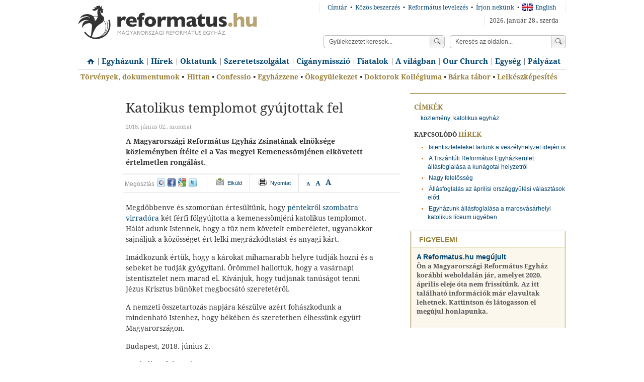

--- FILE ---
content_type: text/html
request_url: http://regi.reformatus.hu/mutat/15246/
body_size: 5491
content:




<!DOCTYPE html PUBLIC "-//W3C//DTD XHTML 1.0 Strict//EN" "http://www.w3.org/TR/xhtml1/DTD/xhtml1-strict.dtd">
<!-- 
	eSolution Ltd. © 2009
	http://www.esolution.hu
-->
<html xmlns="http://www.w3.org/1999/xhtml" xml:lang="hu" lang="hu">
<head>
	<title>Reformatus.hu | Katolikus templomot gyújtottak fel</title>
	<meta http-equiv="content-type" content="text/html; charset=utf-8" />
	<meta name="description" content="" />
	<meta name="keywords" content="" />
	<meta http-equiv="X-UA-Compatible" content="IE=edge,chrome=1" />
	<meta property="fb:admins" content="1024682952,100000537476239"/>

	<link rel="profile" href="http://microformats.org/profile/hcard" />
	<link rel="apple-touch-icon" href="/public/images/apple-touch-icon_57.png"/>
	<link rel="shortcut icon" href="/public/images/favicon.ico" />


	<link rel="stylesheet" type="text/css" href="/public/css/reset.css" media="screen" />
	<link rel="stylesheet" type="text/css" href="/public/css/print.css" media="print" />
	<link rel="stylesheet" type="text/css" href="/public/css/layouts/default.css" media="screen" />
	<link rel="stylesheet" type="text/css" href="/public/css/layouts/default-article.css" media="screen" />
	<link rel="stylesheet" type="text/css" href="/public/css/layouts/default-mobile.css" media="screen,handheld" />



	<script type="text/javascript" src="/public/js/jquery.min.js"></script>
	<script type="text/javascript" src="/public/js/script.js"></script>
	<script type="text/javascript" src="/public/js/selectivizr.min.js"></script>
	<script type="text/javascript" src="/public/js/jquery.scrollTo-min.js"></script>


	<script type="text/javascript" src="http://use.typekit.com/uhb7mlx.js"></script>
	<script type="text/javascript">try{Typekit.load();}catch(e){}</script>

	
	

	
	

    <script src="http://jwpsrv.com/library/cHFABHwVEeKtPCIACp8kUw.js"></script>

	

</head>

<body>
	
	<div id="header">
	<a href="/"><img src="/public/images/default/logo.png" alt="reformatus.hu - Magyarorszagi reformatus egyhaz" class="logo" /></a>

	<a class="switcher" href="?flavour=mobile">Mobil verzió</a>
	<ul class="nav">
		<li><a href="http://epont.reformatus.hu/">Címtár</a> &#149;</li>
		<li><a href="http://flotta.reformatus.hu/" target="_blank">Közös beszerzés</a> &#149;</li>
		<li><a href="https://mail.reformatus.hu/">Református levelezés</a> &#149;</li>
		<li><a href="/irjon-nekunk/">Írjon nekünk</a> &#149;</li>
		<li><a href="/english/"><span class="flag flag_gb"></span>English</a></li>
	</ul>

	<span class="date">2026. január 28., szerda</span>
	<form action="/keres/">
 		<fieldset>
			<input type="text" name="q" value="Keresés az oldalon..." />
			<button>Keress!</button>
 		</fieldset>
 	</form>
	<form action="/adatbazis/gyulekezet/">
		<fieldset>
			<input type="text" name="gyulekezet" value="Gyülekezetet keresek..." />
			<button>Keress!</button>
		</fieldset>
	</form>
</div>

<ul id="menu">
	<li class="home" ><a href="/">Címlap</a></li>
	
	<li>
		<a href="/egyhazunk/">Egyházunk</a>
	</li>
	
	<li>
		<a href="/hirek24/">Hírek</a>
	</li>
	
	<li>
		<a href="/oktatunk/">Oktatunk</a>
	</li>
	
	<li>
		<a href="/szeretetszolgalat/">Szeretetszolgálat</a>
	</li>
	
	<li>
		<a href="http://ciganymisszio.reformatus.hu/" target="_blank">Cigánymisszió</a>
	</li>
	
	<li>
		<a href="/lap/ifi/">Fiatalok</a>
	</li>
	
	<li>
		<a href="/a-vilagban/">A világban</a>
	</li>
	
	<li>
		<a href="/our-church/">Our Church</a>
	</li>
	
	<li>
		<a href="/egyseg/">Egység</a>
	</li>
	
	<li>
		<a href="/palyazatok/">Pályázat</a>
	</li>
	
</ul>





<ul id="featured">
	
	
	<li><a href="/mutat/7359/" >Törvények, dokumentumok</a> &#149;</li>
	
	<li><a href="/nyitooldali/hittan" >Hittan</a> &#149;</li>
	
	<li><a href="http://confessio.reformatus.hu/" target="_blank">Confessio</a> &#149;</li>
	
	<li><a href="http://egyhazzene.reformatus.hu/" target="_blank">Egyházzene</a> &#149;</li>
	
	<li><a href="http://okogyulekezet.hu/" target="_blank">Ökogyülekezet</a> &#149;</li>
	
	<li><a href="http://dc.reformatus.hu/" target="_blank">Doktorok Kollégiuma</a> &#149;</li>
	
	<li><a href="http://barkatabor.reformatus.hu/" target="_blank">Bárka tábor</a> &#149;</li>
	
	<li><a href="http://reformatus.hu/mutat/16263/" >Lelkészképesítés</a></li>
	
</ul>





	<div id="content" class="article indent clearfix">
		<div class="content ">
			
			

<h1>Katolikus templomot gyújtottak fel</h1>


<span class="date">2018. június 02., szombat</span>

<div class="lead"><p>A Magyarországi Református Egyház Zsinatának elnöksége közleményben ítélte el a Vas megyei Kemenessömjénen elkövetett értelmetlen rongálást.</p></div>

<ul class="share">
	<li>
		<ul>	
	<li>Megosztás</li>
	<li><a href="http://iwiw.hu/pages/share/share.jsp?u=http://regi.reformatus.hu/mutat/15246/" class="iwiw">iwiw</a></li>
	<li><a href="http://www.facebook.com/sharer.php?u=http://regi.reformatus.hu/mutat/15246/" class="facebook">facebook</a></li>
	<li><a href="https://plusone.google.com/_/+1/confirm?hl=hu&amp;url=http://regi.reformatus.hu/mutat/15246/" class="buzz">google+</a></li>
	<li><a href="http://twitter.com/home?status=Épp ezt olvasom: http://regi.reformatus.hu/mutat/15246/" class="twitter">twitter</a></li>
</ul>
	</li>
	<li class="send">
		<a href="#" data-url="/levelben-elkuld/15246/">Elküld</a>
	</li>
	<li class="print">
		<a href="#">Nyomtat</a>
	</li>
	<li>
		<a href="#" class="small">A</a>
		<a href="#" class="medium">A</a>
		<a href="#" class="big">A</a>
	</li>

</ul>

<div>
	<p>Megdöbbenve és szomorúan értesültünk, hogy <a href="https://www.vaol.hu/kek-hirek/helyi-kek-hirek/folgyujtottak-ejjel-a-kemenessomjeni-templomot-2347531/" target="_blank">péntekről szombatra virradóra</a> két férfi fölgyújtotta a kemenessömjéni katolikus templomot. Hálát adunk Istennek, hogy a tűz nem követelt emberéletet, ugyanakkor sajnáljuk a közösséget ért lelki megrázkódtatást és anyagi kárt.</p>
<p>Imádkozunk értük, hogy a károkat mihamarabb helyre tudják hozni és a sebeket be tudják gyógyítani. Örömmel hallottuk, hogy a vasárnapi istentisztelet nem marad el. Kívánjuk, hogy tudjanak tanúságot tenni Jézus Krisztus bűnöket megbocsátó szeretetéről.</p>
<p>A nemzeti összetartozás napjára készülve azért fohászkodunk a mindenható Istenhez, hogy békében és szeretetben élhessünk együtt Magyarországon.</p>
<p>Budapest, 2018. június 2.</p>
<p>Bogárdi Szabó István<br />a Magyarországi Református Egyház Zsinatának lelkészi elnöke</p>
<p>Huszár Pál<br />a Magyarországi Református Egyház Zsinatának világi elnöke</p>
</div>




			<div id="fb-root"></div>
<script>(function(d, s, id) {
	var js, fjs = d.getElementsByTagName(s)[0];
	if (d.getElementById(id)) return;
	js = d.createElement(s); js.id = id;
	js.src = "//connect.facebook.net/hu_HU/all.js#xfbml=1&appId=442733306552191";
	fjs.parentNode.insertBefore(js, fjs);
}(document, 'script', 'facebook-jssdk'));</script>
<div class="fb-comments" data-href="http://regi.reformatus.hu/mutat/15246/" data-num-posts="5" data-width="500"></div>

		</div>

			

		<div class="right">
			
			
<div id="portlet_related" class="related">
	

	<h2><span>Címkék</span></h2>
	<div class="tags">
		
		<a href="/nezet/hirek24/?t=közlemény">közlemény</a>, <a href="/nezet/hirek24/?t=katolikus egyház">katolikus egyház</a>
		
	</div>

	
	<div class="related">
		<h2>Kapcsolódó <span>hírek</span></h2>
		<ul>
			
			<li><a href="/mutat/17119/">Istentiszteleteket tartunk a veszélyhelyzet idején is</a></li>
			
			<li><a href="/mutat/16984/">A Tiszántúli Református Egyházkerület állásfoglalása a kunágotai helyzetről</a></li>
			
			<li><a href="/mutat/15002/">Nagy felelősség</a></li>
			
			<li><a href="/mutat/14629/">Állásfoglalás az áprilisi országgyűlési választások előtt</a></li>
			
			<li><a href="/mutat/14079/">Egyházunk állásfoglalása a marosvásárhelyi katolikus líceum ügyében</a></li>
			
		</ul>
	</div>
	

	

	
</div>
			
			



			
	

<div id="portlet_1-bannernew-school" class="">
	<h2><span>
		Figyelem!
		</span></h2>
	
	<div>
	
		
		<p><h3><strong><a href="https://reformatus.hu/">A Reformatus.hu megújult</a></strong></h3>
<p><strong>Ön a Magyarországi Református Egyház korábbi weboldalán jár, amelyet 2020. április eleje óta nem frissítünk. Az itt található információk már elavultak lehetnek. Kattintson és látogasson el megújul honlapunka.</strong></p>
<br /></p>
	
	</div>
</div>



		</div>

		
		<div id="recommended" class="inactive">
	<div>
		<h1>Olvasta már?</h1>
		<button type="button">×</button>
		<ul>
    		
			<li>
				<h1><a href="/mutat/17178/">Ideje a megújulásnak</a></h1>
				<p>Vizuális, technikai és tartalmi szempontból is megújul egyházunk hivatalos honlapja. Az új Reformatus.hu-n már hosszú ideje dolgoztunk, annak elindításával is szeretnénk megkönnyíteni a járvány miatt az online térbe szorult egyházi életet: gyülekezeti tagjaink, közösségeink, intézményeink lelki épülését, tájékozódását, szolgálatát.</p>
			</li>
			
			<li>
				<h1><a href="/mutat/17177/">Istentiszteleti ajánlások a krízishelyzetben</a></h1>
				<p>A kommunikációs eszközökkel közvetített istentiszteletekhez, a húsvéti úrvacsorás alkalmakhoz és a temetésekhez ajánl istentiszteleti rendeket egyházunk Elnökségi Tanácsa.</p>
			</li>
			
			<li>
				<h1><a href="/mutat/17176/">Betörtek a debreceni Nagytemplomba</a></h1>
				<p>Egy harminc éves férfi imádkozni ment a bezárt Debreceni Református Nagytemplomba, majd rongálni kezdett március 30-án, a késő délutáni órákban.</p>
			</li>
			
			<li>
				<h1><a href="/mutat/17175/">Kezdődik a beíratási időszak óvodáinkban</a></h1>
				<p>A koronavírus-járvány miatt elektronikus úton elküldött szándéknyilatkozattal is beírathatjuk gyermekeinket a református óvodákba. A jelentkezési időszak április másodikán kezdődik.</p>
			</li>
			
			<li>
				<h1><a href="/mutat/17174/">Térjünk végre észhez!</a></h1>
				<p>Felborult az egyház megszokott életritmusa is a koronavírus járvány miatt. Fekete Károly tiszántúli püspök úgy véli, hogy a „maradj otthon!&quot; jelszó tiszteletben tartása mindannyiunk érdeke, ezért bármennyire fájó, de szüneteltetik a személyes találkozásokat igénylő csoportos alkalmakat, istentiszteleteket.</p>
			</li>
			
		</ul>
	</div>
</div>
		

	</div>


	<div id="footer">
	<div class="left">
		<h1>
			<strong>Református linkgyűjtemény</strong>
			<em>– a reformátusság az interneten</em>
		</h1>
		<a href="/linktar-ajanlas/">Új link beküldése</a><br />
		<a href="/linktar/">Tovább a teljes linkgyűjteményre</a>
	</div>
	<div class="right">
		
		<div>

			<h1>Események</h1>
			<ul>
				<li><a href="/url/412/" target="_blank">Csillagpont Református Ifjúsági Találkozó</a></li><li><a href="/url/454/" target="_blank">Szeretethíd</a></li><li><a href="/url/366/" target="_blank">Református Zenei Fesztivál</a></li>
			</ul>
		</div>
		
		<div>

			<h1>Ifjúság</h1>
			<ul>
				<li><a href="/url/384/" target="_blank">Soli Deo Gloria | Református Diákmozgalom</a></li><li><a href="/url/339/" target="_blank">Debreceni Református Egyetemi és Főiskolai Gyülekezet</a></li><li><a href="/url/555/" target="_blank">Tiszáninneni Ifjúsági Misszió - TIREKIFI</a></li><li><a href="/url/385/" target="_blank">Református Fiatalok Szövetsége</a></li><li><a href="/url/297/" target="_blank">Budapesti Református Egyetemi és Főiskolai Gyülekezet</a></li>
			</ul>
		</div>
		
		<div>

			<h1>Intézmények</h1>
			<ul>
				<li><a href="/url/476/" target="_blank">Református Missziói Központ</a></li><li><a href="/url/335/" target="_blank">Schweitzer Albert Református Szeretetotthon</a></li><li><a href="/url/394/" target="_blank">MRE Bethesda Gyermekkórház</a></li><li><a href="/url/397/" target="_blank">MRE Kallódó Ifjúságot Mentő Misszió Drogterápiás Otthon</a></li><li><a href="/url/395/" target="_blank">Magyar Református Szeretetszolgálat</a></li><li><a href="/url/388/" target="_blank">Kálvin Kiadó</a></li>
			</ul>
		</div>
		
		<div>

			<h1>Média</h1>
			<ul>
				<li><a href="/url/473/" target="_blank">reposzt.hu | klerikális re-akciók</a></li><li><a href="/url/441/" target="_blank">Lícium Médiaportál</a></li><li><a href="/url/466/" target="_blank">Parókia Portál</a></li><li><a href="/url/459/" target="_blank">CONFESSIO</a></li><li><a href="/url/464/" target="_blank">MR1 Kossuth Rádió - Református Félóra</a></li><li><a href="/url/474/" target="_blank">MTV Református magazin</a></li><li><a href="/url/455/" target="_blank">Református Rádió Portál</a></li><li><a href="/url/426/" target="_blank">Kálvincsillag - a Magyar Református Egyház lapja</a></li>
			</ul>
		</div>
		
		<div>

			<h1>Oktatás</h1>
			<ul>
				<li><a href="/url/468/" target="_blank">Károli Gáspár Református Egyetem</a></li><li><a href="/url/379/" target="_blank">Pápai Református Teológiai Akadémia</a></li><li><a href="/url/381/" target="_blank">Debreceni Református Hittudományi Egyetem</a></li><li><a href="/url/353/" target="_blank">Sárospataki Református Teológiai Akadémia</a></li><li><a href="/url/450/" target="_blank">Református Pedagógiai Intézet</a></li>
			</ul>
		</div>
		

	</div>
	<div class="copy">
		<a href="/mutat/6248/">Impresszum</a><br/>
		Copyright &copy; 2012 Reformatus.hu. Minden jog fenntartva
	</div>
	<div class="select rss">
		<input type="text" readonly="readonly" value=""/>
		<select name="rssfeed">
			<option value="-1">Válasszon!</option>
			<option value="/rss/hir/">Friss hírek</option>
			<option value="/rss/lelkeszvalaszol/">Lelkész Válaszol</option>
		</select>
		<button type="button">Válasszon!</button>
	</div> 
	<div id="technum">
		<p>A Magyarországi Református Egyház technikai száma:</p>
		<span>0066</span>
	</div>
</div>





	<script type="text/javascript">

	  var _gaq = _gaq || [];
	  _gaq.push(['_setAccount', 'UA-29247777-1']);
	  _gaq.push(['_setDomainName', '.reformatus.hu']);
	  _gaq.push(['_trackPageview']);
	  _gaq.push(['account2._setAccount', 'UA-36965640-4']);
	  _gaq.push(['account2._setDomainName', 'reformatus.hu']);
	  _gaq.push(['account2._trackPageview']);

	  (function() {
		var ga = document.createElement('script'); ga.type = 'text/javascript'; ga.async = true;
		ga.src = ('' == document.location.protocol ? 'https://ssl' : 'http://www') + '.google-analytics.com/ga.js';
		var s = document.getElementsByTagName('script')[0]; s.parentNode.insertBefore(ga, s);
	  })();

	</script>



	<script type="application/javascript">
		console.log('_>> 15246');
	</script>

</body>
</html>


--- FILE ---
content_type: text/css
request_url: http://regi.reformatus.hu/public/css/layouts/default.css
body_size: 14327
content:
@import url("fonts.css");

body {
	-webkit-font-smoothing: antialiased;
	background-color: #fff;
	color: #333;
	font-family: Arial, sans-serif;
	font-size: 62.5%;
	text-align: center;
}

strong {
	font-weight: bold;
}

.splitwrap {
	overflow: hidden;
}

.split50 {
	width: 50%;
	float: left;
}

.split33 {
	width: 33%;
	float: left;
}

/* ---- custom form ---- */

html body form fieldset .select,
#footer .rss.select,
#content.links .select {
	position: relative;
}

html body form fieldset .select input,
#footer .rss.select input,
#content.links .select input,
#content.article .content.hirek form fieldset .select input {
	position: absolute;
	left: 0;
	top: 0;
	z-index: 100;
	border: 0;
	width: 100%;
	float: none;
	margin: 0;
	padding: 0;

}

html body form fieldset .select select,
#footer .rss.select select,
#content.links .select select,
#content.article .content.hirek form fieldset .select select {
	position: relative;
	-ms-filter: "progid:DXImageTransform.Microsoft.Alpha(Opacity=0)";
	filter: alpha(opacity=0);
	-moz-opacity: 0;
	-khtml-opacity: 0;
	opacity: 0;
	position: absolute;
	left: 0;
	top: 0;
	z-index: 101;
	width: 100%;
	border: 0;
	margin: 0;
	padding: 0;
}

/* ---- /custom form ---- */

a:link {
	color: #004470;
}

a:visited {
	color: #004470;
}

a:hover {
	color: #035a93;
}

a:active {
	color: #004470;
}

#header a:hover,
#content a:hover,
#footer a:hover {
	text-decoration: underline !important;
}

#header, #menu, #submenu, #featured, #content, #footer .wrap {
	width: 970px;
	margin: 0 auto;
	text-align: left;
}

#header {
	overflow: hidden;
}

#header .date {
	float: right;
	border-left: 1px solid #eaeaea;
	padding: 4px 10px;
	margin: 4px 5px 0 70px;
	font-size: 1.2em;
	font-family: "droid-serif-1", "droid-serif-2", serif;
}

#header .logo {
	float: left;
	margin: 11px 0 0 0;
}

#header .nav {
	float: right;
	overflow: hidden;
	border-left: 1px solid #eaeaea;
	border-right: 1px solid #eaeaea;
	padding-left: 12px;
	padding-right: 12px;
	margin-top: 4px;
}

#header .nav li:first-child {
	/*padding-left: 15px;*/
	/*background: transparent url(/public/images/icons.png) no-repeat -27px -24px;*/
}

#header .nav li {
	float: left;
	padding: 4px 3px;
	font-size: 1.2em;
	font-family: "droid-serif-1", "droid-serif-2", serif;
}

#header .nav li a {
	text-decoration: none;
	padding-right: 3px;
}

#header .nav li a em {
	color: #333;
}

#header form {
	float: right;
	margin: 1px 0 0 0;
}

#header .date + form {
	clear: right;
}

#header form img {
	float: right;
	margin: 0 1px 0 0;
}

#header form fieldset {

}

#header form fieldset input {
	float: left;
	background-color: #fff;
	padding: 5px 10px 5px 10px;
	font-size: 1.2em;
	color: #535353;
	border: 1px solid #bbb;
	border-right: 0;
	margin: 17px 0 0 10px;
	width: 190px;
	height: 14px;

	-moz-border-radius: 5px 0 0 5px;
	-webkit-border-radius: 5px 0 0 5px;
	border-radius: 5px 0 0 5px;
}

#header form fieldset input[name=q] {
	width: 180px;
}

#header form fieldset button {
	float: left;
	margin: 17px 0 0 0;
	border: 1px solid #bbb;
	text-indent: -9999px;
	width: 30px;
	height: 26px;

	background: #F9F9F9 url(/public/images/icons.png) no-repeat -74px -74px; /* old browsers */
	background-image: url(/public/images/icons.png), -moz-linear-gradient(top, #F9F9F9 0%, #E9E9E9 50%, #F9F9F9 100%); /* firefox */
	background-image: url(/public/images/icons.png), -webkit-gradient(linear, left top, left bottom, color-stop(0%, #F9F9F9), color-stop(50%, #E9E9E9), color-stop(100%, #F9F9F9)); /* webkit */
	background-image: url(/public/images/icons.png), -o-linear-gradient(top, #F9F9F9 0%, #E9E9E9 50%, #F9F9F9 100%); /* opera */

	background-position: -72px -75px, 0 0;
	background-repeat: no-repeat;

	-moz-border-radius: 0 5px 5px 0;
	-webkit-border-radius: 0 5px 5px 0;
	border-radius: 0 5px 5px 0;

}

#menu {
	overflow: hidden;
	border-bottom: 1px solid #939393;
	margin: 11px auto 0 auto;
}

#menu li:first-child {
	background-image: none;
}

#menu li.home {
	font-family: Icon48Regular;
	font-weight: normal;
}

#menu li.home a {
	position: relative;
	text-indent: -5000px;
	padding: 16px 20px 0 20px;
	font-size: 2.3em;
	line-height: 0;
}

#menu li.home a:before {
	content: "H";
	position: absolute;
	left: 5018px;
	top: 13px;
	display: block;
}

#menu li {
	font-size: 1.5em;
	font-family: "droid-serif-1", "droid-serif-2", sans;
	font-weight: bold;
	float: left;
	background: transparent url(/public/images/default/bg/menuitem.png) no-repeat left 8px;
}

#menu li a {
	text-decoration: none;
	color: #004470;
	padding: 6px 7px;
	display: block;
}

#menu .sel {
	background-image: none;
	background-color: #977e39;

}

#menu .sel a {
	color: #fff;
}

#menu .sel + li {
	background-image: none;
}

#submenu {
	height: 30px;
}

#submenu li:first-child {
	background-image: none;
}

#submenu li {
	font-size: 1.4em;
	font-family: "droid-serif-1", "droid-serif-2", sans;
	font-weight: bold;
	float: left;
	background: transparent url(/public/images/default/bg/menuitem.png) no-repeat left 8px;
	position: relative;
}

#submenu li a {
	text-decoration: none;
	color: #977e39;
	padding: 5px 8px;
	display: block;
}

#submenu li ul {
	display: none;
	position: absolute;
	left: 0;
	top: 26px;
	width: 498px;
	-moz-box-shadow: 5px 5px 15px rgba(0, 0, 0, 0.15);
	-webkit-box-shadow: 5px 5px 15px rgba(0, 0, 0, 0.15);
	box-shadow: 5px 5px 15px rgba(0, 0, 0, 0.15);
	padding-bottom: 4px;
	background-color: #977e39;
}

#submenu.visible li ul {
	display: block;
	margin-left: -9999px;
}

#submenu li:hover ul {
	display: block;
}

#submenu li ul li {
	float: none;
	font-size: 1.2em;

	background-image: none;
	border-bottom: 1px solid #a28b4d;
	color: #fff;
	position: static;

}

#submenu li ul li a {
	width: 215px;
	display: block;
	font-size: 0.8em;

}

#submenu li:hover ul li:first-child div,
#submenu li ul li:hover div {
	display: block;
}

#submenu li ul li div {
	width: 268px;
	background-color: #fff;
	display: none;
	position: absolute;
	right: 0;
	top: 0;
	color: #333;
	border-right: 2px solid #b6a474;
	border-top: 2px solid #b6a474;
	border-bottom: 2px solid #b6a474;
}

#submenu.visible li ul li div {
	display: block;
}

#submenu li ul li div h2 {
	font-family: Arial, sans-serif;
	font-size: 1.1em;
	font-weight: bold;
	color: #004470;
	margin: 15px 15px 0 15px;
}

#submenu li ul li div p {
	font-size: 0.8em;
	color: #333;
	font-family: "droid-serif-1", "droid-serif-2", sans;
	margin: 10px 15px 0 15px;
}

#submenu li ul li div p img {

}

#submenu li ul li div ul {
	position: static;
	width: auto;
	background: none;
	margin: 15px;

	-moz-box-shadow: none;
	-webkit-box-shadow: none;
	box-shadow: none;

	list-style: disc;
}

#submenu li ul li div ul li {
	background: none;
	border: 0;
	color: #b6a474;
	font-size: 0.5em;
	list-style: disc inside none;
}

#submenu li ul li div ul li:hover {
	background: none;
	color: #004470;
}

#submenu li ul li div ul li a,
#submenu li ul li div ul li a:hover {
	display: inline;
	background: none;
	color: #004470 !important;
	font-size: 1.6em;
	padding: 0;
}

#submenu .sel,
#submenu li:hover {
	background: none;
	background-color: #977e39;
}

#submenu .sel a,
#submenu li:hover a {
	color: #fff;
}

#submenu li ul li a:hover {
	background-color: #fff;
	color: #977e39;
}

#submenu .sel + li,
#submenu li:hover + li {
	background-image: none;
}

/* zart tartalom */
#restricted {
	background-color: #f7f6f2;
	width: 970px;
	border: 1px solid #e1dbc9;
	margin: 0px auto 15px auto;
	position: relative;
	overflow: hidden;
	text-align: left;
	padding-bottom: 14px;

}

#restricted h1 {
	font-size: 1.2em;
	font-weight: bold;
	color: #977e39;
	text-transform: uppercase;
	margin: 15px 15px 0 15px;
}

#restricted .close {
	display: none;
}

#restricted .open {
	position: absolute;
	right: 10px;
	top: 10px;
	display: block;
	font-size: 1.2em;
	color: #977e39;
	padding-right: 26px;
	padding-top: 5px;
	padding-bottom: 5px;
	text-decoration: none;

	background: transparent url(/public/images/icons.png) no-repeat right -54px;
}

#restricted .leadnews,
#restricted .list,
#restricted .dokumentumok {
	display: none;
}

#restricted.open {
	height: auto;
	padding-bottom: 23px;
}

#restricted.open .leadnews,
#restricted.open .list,
#restricted.open .dokumentumok {
	display: block;
}

#restricted.open h1 {
	display: none;
}

#restricted.open .close {
	position: absolute;
	right: 10px;
	top: 10px;
	display: block;
	font-size: 1.2em;
	color: #977e39;
	padding-right: 26px;
	padding-top: 5px;
	padding-bottom: 5px;
	text-decoration: none;

	background: transparent url(/public/images/icons.png) no-repeat right -14px;
}

#restricted.open .open {
	display: none;
}

#restricted.open .leadnews {
	width: 310px;
	float: left;
	margin: 40px 10px 0 20px;
}

#restricted.open .leadnews h2 {
	font-size: 1.8em;
	font-weight: bold;
}

#restricted.open .leadnews h2 a {
	color: #004470;
	text-decoration: none;
}

#restricted.open .leadnews p {
	color: #535353;
	font-size: 1.3em;
	font-family: "droid-serif-1", "droid-serif-2", serif;
	margin: 5px 0 0 0;
}

#restricted.open .leadnews p em {
	font-size: 0.8em;
	text-transform: uppercase;
	color: #7e0067;
	padding-right: 3px;
	border-right: 1px solid #7f7e7d;
}

#restricted.open .leadnews ul {
	margin: 10px 0 0 22px;
}

#restricted.open .leadnews ul li {
	font-size: 1.3em;
	list-style: disc outside;
	color: #004470;
	line-height: 1.4em;
}

#restricted.open .leadnews ul li a {
	color: #004470;
	text-decoration: none;
}

#restricted.open .list {
	width: 310px;
	float: left;
	margin: 40px 0px 0 0;
}

#restricted.open .list h2 {
	font-size: 1.5em;
	color: #333333;
	font-family: "droid-serif-1", "droid-serif-2", serif;
}

#restricted.open .list ul {
	border: 1px solid #cacaca;
	background-color: #fff;
	margin: 10px 0 0 0;
}

#restricted.open .list ul li:first-child {
	border-top: 0;
}

#restricted.open .list ul li {
	color: #d86b00;
	font-size: 1.3em;
	font-weight: bold;
	border-top: 1px solid #cacaca;
	background: url("/public/images/icons/orange-dot.png") no-repeat scroll 5px 11px transparent;
}

#restricted.open .list ul li a {
	color: #004470;
	text-decoration: none;
	padding: 7px 7px 7px 15px;
	display: block;
}

#restricted.open .list ul li a span.rovat {
	font-size: 0.8em;
	margin-bottom: 5px;
	color: #7E0067;
	text-transform: uppercase;
	font-family: "droid-serif-1", "droid-serif-2", serif;
	display: inline;
	clear: none;
	border-left: 1px solid #7F7E7D;
	padding-left: 5px;
	float: none;

}

#restricted.open .list ul li a em {
	display: block;
	color: #535353;
	font-family: "droid-serif-1", "droid-serif-2", serif;
}

#restricted.open .list ul li a span.date {
	clear: both;
	color: #939393;
	display: block;
	font-size: 0.85em;
	font-family: "droid-serif-1", "droid-serif-2", serif;
	margin: 3px 0px 2px 0px;
	font-weight: normal;
}

#restricted.open .list ul li a:hover {
	text-decoration: none !important;
}

#restricted.open .dokumentumok {
	width: 300px;
	float: left;
	margin: 40px 0 0 10px;
}

#restricted.open .dokumentumok h2 {
	font-size: 1.5em;
	color: #333333;
	font-family: "droid-serif-1", "droid-serif-2", serif;
}

#restricted.open .dokumentumok h2 span {

}

#restricted.open .dokumentumok div {
	overflow: hidden;
	border: 1px solid #e0e0de;
	background-color: #fff;
	margin: 10px 0 0 0;
}

#restricted.open .dokumentumok div ul {
	margin: 0;
}

#restricted.open .dokumentumok div ul li:first-child {
	border-top: 0;
}

#restricted.open .dokumentumok div ul li {
	list-style: none;
	font-size: 1.3em;
	font-weight: bold;
	color: #333;
	border-top: 1px solid #cacaca;
	padding: 5px 5px 15px 5px;

	background: transparent url(/public/images/icons/download.png) no-repeat 8px 10px;

}

#restricted.open .dokumentumok div ul li:last-child {
	padding-bottom: 20px;
}

#restricted.open .dokumentumok div ul li:hover {
	background-color: #f8f8f8;
}

#restricted.open .dokumentumok div ul li a {
	display: block;
	font-size: 1em;
	font-weight: normal;
	padding-left: 27px;
	text-decoration: none;
}

#restricted.open .dokumentumok div ul li a:hover {
	text-decoration: none !important;
	border: 0;

}

#restricted.open .dokumentumok div ul li a span {
	display: block;
	clear: both;
	color: #333;
	font-size: 0.7em;
	float: right;
	margin-right: 10px;
}

#restricted.open .dokumentumok div ul li a span.rovat {
	font-size: 0.8em;
	margin-bottom: 5px;
	color: #7E0067;
	text-transform: uppercase;
	font-family: "droid-serif-1", "droid-serif-2", serif;
	display: inline;
	clear: none;
	border-left: 1px solid #7F7E7D;
	padding-left: 5px;
	float: none;

}

#restricted.open .dokumentumok div ul li a em {
	color: #535353;
	font-family: "droid-serif-1", "droid-serif-2", serif;
	margin: 5px 0px 8px 0px;
	display: block;
}

#restricted.open .dokumentumok .rovatlista {
	display: block;
	clear: both;
	font-weight: bold;

	font-size: 1.2em;
	margin: 15px 0px 0px 0px;
	color: #333;
}

#restricted.open .dokumentumok .rovatlista a {
	color: #004470;
	text-decoration: none;
}

#restricted.open .dokumentumok div h3 {
	float: left;
	width: 180px;
	color: #004470;
	font-size: 1.8em;
	margin: 10px 0 0 13px;
}

#restricted.open .dokumentumok div p {
	float: left;
	width: 180px;
	margin: 5px 0 0 13px;
	font-size: 1.3em;
	color: #333;
	font-family: "droid-serif-1", "droid-serif-2", serif;
}

/* /zart tartalom */

#featured {
	overflow: hidden;
	margin: 4px auto 0 auto;

}

#featured li:first-child {
	/*color: #333;*/
	padding-right: 2px;
	padding-left: 5px;
	/*padding-top: 5px;*/
	/*font-size:1.1em;*/
	/*font-family: arial, sans-serif;*/
	/*font-weight: normal;*/
}

#featured.subsitemenu li:first-child {
	color: #000;
	padding: 3px 0 3px 3px;
	font-size: 1.4em;
	font-family: "droid-serif-1", "droid-serif-2", sans;
	font-weight: bold;
}

#featured li {
	float: left;
	padding: 3px 0 3px 3px;
	font-size: 1.4em;
	font-family: "droid-serif-1", "droid-serif-2", sans;
	font-weight: bold;
	color: #333;
}

#featured li a {
	color: #977e39;
	text-decoration: none;
}

#featured.subsitemenu li a {
	color: #000;
}

#featured.subsitemenu li.sel a {
	color: #977e39;
}

#content {
	clear: both;
	margin-top: 21px;
}

#content .left {
	width: 310px;
	float: left;
	margin: 0 20px 0 0;
}

#content .content {
	width: 310px;
	float: left;
	margin: 0 20px 0 0;
}

#content .content h1 {
	font-size: 2em;
	color: #004470;
	font-family: Arial, sans-serif;
	line-height: 1.2em;
	font-weight: bold;
	margin: 10px 0 0 10px;
}

#content .left img,
#content .content img {
	margin: 5px 0 0 0;
	max-width: 500px;
}

#content .content p > img {
	margin-bottom: 10px;
}

#content .content > a > img {
	display: block;
	max-width: 420px;
}

#content .content .desc {
	background-color: #4b4b4b;
	color: #fff;
	font-size: 1.3em;
	line-height: 1.3em;
	padding: 8px 10px;
	font-family: "droid-serif-1", "droid-serif-2", sans;
	margin: 0 0 15px 0;
}

#content .content h2:first-of-type {
	border: 0;
	padding-top: 0;
}

#content .content > h2 {
	font-size: 1.4em;
	color: #004470;
	margin: 20px 0 0 0;
	padding: 10px 0 0 0;
	border-top: 1px solid #f0ede3;
	line-height: 1.2em;
	font-weight: bold;
}

#content .content h1 a,
#content .content h2 a {
	text-decoration: none;
}

#content .content > h3 {
	color: #939393;
	font-family: "droid-serif-1", "droid-serif-2", sans;
	font-size: 1.2em;
	font-style: italic;
	margin: 5px 0 0 0;
}

#content .content p {
	font-size: 1.3em;
	font-family: "droid-serif-1", "droid-serif-2", sans;
	margin: 0;
}

#content .content p em {
	text-transform: uppercase;
	font-family: "droid-serif-1", "droid-serif-2", sans;
	color: #7e0067;
	font-size: 0.85em;
}

html body div#content.article div.content div p em {
	text-transform: none;
	color: #333;
	font-style: italic;
	font-size: 1em;
	font-weight: inherit;
}

#content .content ul {
	margin: 5px 0 0 3px;
}

#content .content ul li {
	color: #b6a474;
	list-style: inside disc;
	font-size: 1.1em;
	line-height: 1.6em;
}

#content .content ul li a {
	color: #004470;
	text-decoration: none;
}

#content .wrap {
	width: 660px;
	float: left;
	position: relative;
}

#content .wrap .bottom {
	float: left;
	clear: both;
	width: 660px;
}

#content .wrap .bottom .split50 {
	width: 310px;
}

#content .wrap .bottom .splitwrap .split50:first-child {
	margin-right: 20px;
}

#content .right {
	width: 309px;
	float: left;
	margin: 0;
}

html body #content div.share {
	background-color: #f2f5f8;
	border: 1px solid #ccdae2;
	overflow: hidden;
	padding: 7px;
	margin-top: 10px;
}

.share p {
	float: left;
	width: 140px;
	font-size: 1.3em;
	padding-top: 1px
}

.share p strong {
	font-weight: bold;
}

.share ul {
	float: left;
	width: 148px;
	overflow: hidden;
	margin: 2px 0 0 0 !important;
}

.share ul li {
	/*margin-right: 5px;*/
	margin-right: 17px;
	float: left;
	list-style-type: none !important;
}

.share ul li a {
	display: block;
	width: 32px;
	height: 32px;
	text-indent: -99999px;
	background: transparent url(/public/images/default/bg/share.png) no-repeat 0 0;
}

.share ul li .facebook {
	background-position: 0 0;
}

.share ul li .iwiw {
	background-position: -37px 0;
}

.share ul li .vimeo {
	background-position: -148px 0;
}

.share ul li .twitter {
	background-position: -74px 0;
}

.share ul li .youtube {
	background-position: -111px 0;
}

/* ------------- portlets ------------------ */
#content .content div[id^=portlet]:first-child h2 span {
	border-top: 0;
}

#content div[id^=portlet] {
	margin: 0 0 15px 0;
	border-top: 1px solid #b6a474;
}

/* variaciok */
#content div[id^=portlet].grey {
	background-color: #f5f5f5;
	padding-bottom: 1px;
}

#content div[id^=portlet].grey h2 {
	background-color: #f5f5f5;
}

#content div[id^=portlet].grey h2 span {
	font-style: normal;
	font-family: arial, sans-serif;
	text-transform: uppercase;
	padding-left: 10px;
}

#content div[id^=portlet].grey div {
	background-color: #f5f5f5;
	padding: 10px;
}

#content div[id^=portlet].grey h2 + div {
	padding-top: 0px;
}

#content div[id^=portlet].grey div h3 {
}

/* portlet leiras */
#content div[id^=portlet] span.portlet_desc {
	display: block;
	font-size: 1.3em;
	font-family: "droid-serif-1", "droid-serif-2", sans;
	color: #333;
}

#content div[id^=portlet] > span.portlet_desc {
	margin: 10px 0px 0px 10px;
}

#content div[id^=portlet] div span.portlet_desc + ul {
	margin-top: 5px;
}

#content div[id^=portlet] div span.portlet_desc + p {
	margin-top: 5px;
}

#content div[id^=portlet] div span.portlet_desc + h3 {
	margin-top: 10px !important;
}

/* /portlet leiras */

/* ------------ jobb oldali portletek ---------------- */
#content .right div[id^=portlet] {
	background-color: #fff;
	border: 1px solid #b6a474;
	padding: 1px;
}

#content .right div[id^=portlet] h2 {
	border: 1px solid #ede2c6;
	background-color: #fff;
}

#content .right div[id^=portlet] h2 span,
#content .bottom div[id^=portlet] h2 span {
	color: #977e39;
	border: 0;
	font-style: normal;
	font-size: 1.2em;
	font-family: arial, sans-serif;
	text-transform: uppercase;
	padding-left: 8px;
}

#content .right div[id^=portlet] div {
	border: 0;
	border: 1px solid #ede2c6;
	border-top: 0;
	background-color: #fbf7ed;
	padding: 10px;
}

#content .right div[id^=portlet] div h3 {
	border: 0;
	margin-top: 0;
	padding-top: 0;
}

#content .right div[id^=portlet].grey {
	background-color: #fff;
	border: 1px solid #bbb;
	padding: 1px;
}

#content .right div[id^=portlet].grey h2 {
	border: 1px solid #eee;
	border-bottom: 1px solid #e5e5e5;
	background-color: #fff;
}

#content .right div[id^=portlet].grey h2 span {
	color: #977e39;
	border: 0;
	font-style: normal;
	font-size: 1.2em;
	font-family: arial, sans-serif;
	text-transform: uppercase;
	padding-left: 8px;
}

#content .right div[id^=portlet].grey div {
	border: 0;
	border: 1px solid #eee;
	border-top: 0;
	background-color: #fff;
	padding: 10px;
}

#content .right div[id^=portlet].grey.notitle div {
	border: 1px solid #eee !important;
}

#content .right div[id^=portlet].grey div h3 {
	border: 0;
	margin-top: 0;
	padding-top: 0;
}

/* ------------ jobb oldali portletek ---------------- */
#content .siblings div[id^=portlet] {
	background-color: #fff;
	border: 1px solid #b6a474;
	padding: 1px;
}

#content .siblings div[id^=portlet] h2 {
	border: 1px solid #ede2c6;
	background-color: #fff;
}

#content .siblings div[id^=portlet] h2 span,
#content .bottom div[id^=portlet] h2 span {
	color: #977e39;
	border: 0;
	font-style: normal;
	font-size: 1.2em;
	font-family: arial, sans-serif;
	text-transform: uppercase;
	padding-left: 8px;
}

#content .siblings div[id^=portlet] div {
	border: 0;
	border: 1px solid #ede2c6;
	border-top: 0;
	background-color: #fbf7ed;
	padding: 10px;
}

#content .siblings div[id^=portlet] div h3 {
	border: 0;
	margin-top: 0;
	padding-top: 0;
}

#content .siblings div[id^=portlet].grey {
	background-color: #fff;
	border: 1px solid #bbb;
	padding: 1px;
}

#content .siblings div[id^=portlet].grey h2 {
	border: 1px solid #eee;
	border-bottom: 1px solid #e5e5e5;
	background-color: #fff;
}

#content .siblings div[id^=portlet].grey h2 span {
	color: #977e39;
	border: 0;
	font-style: normal;
	font-size: 1.2em;
	font-family: arial, sans-serif;
	text-transform: uppercase;
	padding-left: 8px;
}

#content .siblings div[id^=portlet].grey div {
	border: 0;
	border: 1px solid #eee;
	border-top: 0;
	background-color: #fff;
	padding: 10px;
}

#content .siblings div[id^=portlet].grey.notitle div {
	border: 1px solid #eee !important;
}

#content .siblings div[id^=portlet].grey div h3 {
	border: 0;
	margin-top: 0;
	padding-top: 0;
}

html body #content.clearfix div div[id^=portlet].multirss {
	background-color: #f5f5f5;
	border: 0;
	border-top: 1px solid #B6A474;
	padding-top: 0px;
}

html body #content.clearfix div div[id^=portlet].multirss h2 {
	border: 0;
	background: none;
}

html body #content.clearfix div div[id^=portlet].multirss h2 span {
	border-top: 3px solid #B6A474;
}

html body #content.clearfix div div[id^=portlet].multirss > p {
	margin: 5px 10px 5px 10px;
}

html body #content.clearfix div div[id^=portlet].multirss div {
	border: 0;
	background: none;
}

html body #content.clearfix div div[id^=portlet].multirss div ul {
	margin-left: 0px;
}

html body #content.clearfix div div[id^=portlet].multirss div ul li {
	list-style: none;
	line-height: 1.8em;
}

html body #content.clearfix div div[id^=portlet].multirss div h3 .feedname,
html body #content.clearfix div div[id^=portlet].multirss div ul li .feedname {
	background-color: #b6a474;
	text-transform: uppercase;
	color: #fff;
	font-weight: bold;
	font-size: 1em;
	padding: 1px 3px;
	margin-right: 5px;
	display: inline-block;
	line-height: 1.2em;
}

html body #content.clearfix div div[id^=portlet].multirss div h3 .feedname {
	font-size: 0.715em;
	line-height: 1.3em;
}

/* ----------------------------------------------- */

/*--------------------------------------------------------------------------------------------------------*/

#content div[id^=portlet].beige {
	background-color: #fff;
	border: 1px solid #dad1b9;
	padding: 1px;
}

#content div[id^=portlet].beige h2 {
	border: 1px solid #ede2c6;
	background-color: #fff;
}

#content div[id^=portlet].beige h2 span {
	color: #7e0067;
	border: 0;
}

#content div[id^=portlet].beige div {
	border: 0;
	border: 1px solid #ede2c6;
	border-top: 0;
	background-color: #f7edd4;
}

#content div[id^=portlet].beige div h3 {
	border: 0;
	margin-top: 0;
	padding-top: 0;
}

/* TODO: kozoseket pl #content div[id^=portlet].beige div h3 egy ala huzni */

/*--------------------------------------------------------------------------------------------------------*/

#content div[id^=portlet].puritan {
	background-color: #fff;
	border: 0;
	padding: 0px;
}

#content div[id^=portlet].puritan h2 {
	border: 0;
	background-color: #fff;
}

#content div[id^=portlet].puritan h2 span {
	color: #7e0067;
	border: 0;
}

#content div[id^=portlet].puritan div {
	border: 0;
	background-color: transparent;
	padding: 0;
}

#content div[id^=portlet].puritan div h3 {
	border: 0;
	margin-top: 0;
	padding-top: 0;
}

/*--------------------------------------------------------------------------------------------------------*/

#content div[id^=portlet].szolgalat {
	border: 1px solid #dad1b9;
	margin-top: 20px;
	background: transparent url(/public/images/_temp/szolgalatunk.png) no-repeat 2px 0;
}

#content div[id^=portlet].szolgalat h2 {
	margin: 0;
	padding: 1px;
	border: 0;
	font-size: 1em;
	background-color: transparent;
}

#content div[id^=portlet].szolgalat h2 span {
	border-top: 1px solid #edeadf;
	border-bottom: 0;
	border-left: 1px solid #edeadf;
	border-right: 1px solid #edeadf;
	background-color: transparent;
	padding: 11px 10px 10px 10px;
}

#content div[id^=portlet].szolgalat div {
	border: 0;
	margin: -1px 1px 1px 1px;
	background-color: transparent;
	padding-bottom: 0;
}

#content div[id^=portlet].szolgalat div h3 {

}

#content div[id^=portlet].szolgalat div ul {
	background-color: #f7f6f2;
	margin: 10px -10px 0 -10px;
	padding: 5px;
	border-top: 1px solid #edeadf;

	column-count: 2;
	column-gap: 0;
	column-rule: none;
	-webkit-column-count: 2;
	-webkit-column-gap: 0;
	-webkit-column-rule: none;
	-moz-column-count: 2;
	-moz-column-gap: 0;
	-moz-column-rule: none;
}

#content div[id^=portlet].szolgalat div ul li {
	list-style: inside disc;
	font-size: 0.90em;
	padding: 4px 3px;
}

#content div[id^=portlet].szolgalat div ul li:nth-child(2n) {
	background-color: #fff;

}

/*--------------------------------------------------------------------------------------------------------*/

#content div[id^=portlet].dokumentumok {
	border: 1px solid #acacac;
	margin-top: 20px;
}

#content div[id^=portlet].dokumentumok h2 {
	margin: 0;
	padding: 1px;
	border: 0;
	font-size: 1em;

}

#content div[id^=portlet].dokumentumok h2 span {
	border: 1px solid #cacaca;
	padding: 11px 10px 10px 10px;
	color: #0e0e0e;

	background: #EBEBEB; /* old browsers */
	background: -moz-linear-gradient(top, #EBEBEB 0%, #D5D5D5 50%, #EAEAEA 100%); /* firefox */
	background: -webkit-gradient(linear, left top, left bottom, color-stop(0%, #EBEBEB), color-stop(50%, #D5D5D5), color-stop(100%, #EAEAEA)); /* webkit */
	filter: progid:DXImageTransform.Microsoft.gradient(startColorstr='#EBEBEB', endColorstr='#EAEAEA', GradientType=0); /* ie */
	background: -o-linear-gradient(top, #EBEBEB 0%, #D5D5D5 50%, #EAEAEA 100%); /* opera */
}

#content div[id^=portlet].dokumentumok div {
	border-left: 1px solid #cacaca;
	border-bottom: 1px solid #cacaca;
	border-right: 1px solid #cacaca;
	margin: -1px 1px 1px 1px;
	background-color: transparent;
	padding-bottom: 0;
	overflow: hidden;
}

#content div[id^=portlet].dokumentumok div h3 {
	width: 180px;
	float: left;
}

#content div[id^=portlet].dokumentumok div p {
	width: 180px;
	float: left;
	margin-bottom: 10px;
}

#content div[id^=portlet].dokumentumok div ul {
	width: 214px;
	margin: -10px -10px 0 0;
	float: right;
	border-left: 1px solid #cacaca;
}

#content div[id^=portlet].dokumentumok div ul li:first-child {
	border-top: 0;
	background: none;
	padding: 10px;
}

#content div[id^=portlet].dokumentumok div ul li {
	list-style: none;
	font-size: 1.3em;
	font-weight: bold;
	color: #333;
	border-top: 1px solid #cacaca;
	padding: 5px 5px 3px 5px;

	background: transparent url(/public/images/icons.png) no-repeat -228px -217px;
	background-image: url(/public/images/icons.png), -moz-linear-gradient(top, #FFFFFF 0%, #F2F2F2 50%, #FFFFFF 100%);
	background-image: url(/public/images/icons.png), -webkit-gradient(linear, left top, left bottom, color-stop(0%, #FFFFFF), color-stop(50%, #F2F2F2), color-stop(100%, #FFFFFF));
	background-image: url(/public/images/icons.png), -o-linear-gradient(top, #FFFFFF 0%, #F2F2F2 50%, #FFFFFF 100%);

	background-position: -228px -217px, 0 0;

}

#content div[id^=portlet].dokumentumok div ul li:last-child {
	padding-bottom: 20px;
}

#content div[id^=portlet].dokumentumok div ul li a {
	display: block;
	font-size: 1em;
	font-weight: normal;
	padding-left: 27px;
}

#content div[id^=portlet].dokumentumok div ul li a span {
	display: block;
	clear: both;
	color: #333;
	font-size: 0.7em;
}

/*--------------------------------------------------------------------------------------------------------*/

#content div[id^=portlet].tortenelem {
	border: 0;
	background: #fcf4ec url(/public/images/_temp/tortenelem.png) no-repeat 0 0;
	border-bottom: 1px solid #df842b;
}

#content div[id^=portlet].tortenelem h2,
#content div[id^=portlet].tortenelem h2 span {
	border: 0;
	background: none;
}

#content div[id^=portlet].tortenelem h2 span {
	padding: 14px 7px 7px 7px;
	color: #d86b00;
}

#content div[id^=portlet].tortenelem div {
	background: none;
	border-left: 1px solid #df842b;
	border-right: 1px solid #df842b;
}

#content div[id^=portlet].tortenelem div h3 {
	font-family: "droid-serif-1", "droid-serif-2", sans;
	color: #643200;
	border: 0;
	padding-top: 0;
}

#content div[id^=portlet].tortenelem div h3 a {
	color: #643200;
}

#content div[id^=portlet].tortenelem div ul {
	margin-left: 15px;
}

#content div[id^=portlet].tortenelem div ul li {
	color: #643200;
}

#content div[id^=portlet].tortenelem div ul li a {
	color: #643200;
}

/*--------------------------------------------------------------------------------------------------------*/

#content div[id^=portlet].banner,
#content div[id^=portlet].banner div {
	border: 0;
}

/*--------------------------------------------------------------------------------------------------------*/

#content div[id^=portlet].felkialtojel {
	border: 0;
	background: #fff url(/public/images/_temp/felkialtojel.png) no-repeat 0 0;

	overflow: hidden;
}

#content div[id^=portlet].felkialtojel h2 {
	border: 0;
	background: none;
	margin-top: 123px;
	float: left;
	clear: both;
	border-left: 1px solid #80801e;
	border-right: 1px solid #80801e;
	padding-bottom: 0;
}

#content div[id^=portlet].felkialtojel h2 span {
	color: #d86b00;
	font-family: Arial, sans-serif;
	font-weight: bold;
	text-transform: none;
	font-size: 1.8em;
	border: 0;
	background: none;
	border-left: 2px solid #f2f2e8;
	border-right: 2px solid #f2f2e8;
}

#content div[id^=portlet].felkialtojel div {
	background: transparent url(/public/images/_temp/felkialtojel2.png) no-repeat 0 bottom;
	border-left: 1px solid #80801e;
	border-right: 1px solid #80801e;
	border-bottom: 1px solid #80801e;
	float: left;
	clear: both;
	padding-top: 0;

}

#content div[id^=portlet].felkialtojel div p {
	margin-top: 0;
	font-family: Arial, sans-serif;
}

/*--------------------------------------------------------------------------------------------------------*/

#content div[id^=portlet].tirek {
	border: 0;
	border-bottom: 1px solid #ddd;
	background-color: #fff;
	background-image: url(/public/images/_temp/tirek.png), url(/public/images/_temp/tirek2.png);
	background-repeat: no-repeat;
	background-position: 0 0, center bottom;
	overflow: hidden;
}

#content div[id^=portlet].tirek h2 {
	border: 0;
	background: none;
	margin: 0;
	padding: 0;
	text-indent: -9999px;
	height: 208px;
}

#content div[id^=portlet].tirek h2 span {
	border: 0;
}

#content div[id^=portlet].tirek div {
	background: none;
	border-left: 1px solid #ddd;
	border-right: 1px solid #ddd;
	float: left;
	clear: both;
	padding-top: 5px;
	padding-bottom: 5px;
}

#content div[id^=portlet].tirek div .date {
	color: #bbb;
	font-family: "droid-serif-1", "droid-serif-2", serif;
	font-style: italic;
}

#content div[id^=portlet].tirek div:first-of-type h3 {
	padding-top: 0;
}

#content div[id^=portlet].tirek div h3 {
	border: 0;
	font-size: 1.6em;
	font-weight: bold;
	padding-top: 5px;
}

#content div[id^=portlet].tirek div h3 a {
	color: #004470;
}

#content div[id^=portlet].tirek div p {
	margin-top: 0;
}

/*--------------------------------------------------------------------------------------------------------*/

#content div[id^=portlet].highlight {
	border: 0;
}

#content div[id^=portlet].highlight h2 {
	border: 0;
	background-color: #d86b00;
}

#content div[id^=portlet].highlight h2 span {
	border: 0;
	color: #fff;
	font-family: Arial, sans-serif;
	font-weight: bold;
	text-transform: none;
	font-size: 1.4em;
}

#content div[id^=portlet].highlight div {
	border: 0;
	padding: 0;
	overflow: hidden;
}

#content div[id^=portlet].highlight div ul {
	margin: 0;
}

#content div[id^=portlet].highlight div ul li:first-child {
	border-top: 0;
}

#content div[id^=portlet].highlight div ul li {
	border-top: 1px solid #dddddd;
	list-style: disc inside none;
	padding: 5px 5px 5px 17px;
	color: #d86b00;
	text-indent: -1.2em;
	margin-left: 1.2em;
}

#content div[id^=portlet].highlight div ul li a {
	font-weight: bold;
}

/*--------------------------------------------------------------------------------------------------------*/

#content div[id^=portlet].ifjusag {
	border: 0;
	background: #fff url(/public/images/_temp/ifjusag.png) no-repeat 0 0;
	overflow: hidden;

}

#content div[id^=portlet].ifjusag div {
	background: none;
	margin-top: 75px;
	border: 0;
	border-left: 2px solid #d86b00;
	border-right: 2px solid #d86b00;
	border-bottom: 2px solid #d86b00;
	-moz-border-radius: 0 0 10px 10px;
	-webkit-border-radius: 0 0 10px 10px;
	border-radius: 0 0 10px 10px;
}

#content div[id^=portlet].ifjusag div ul {
	margin: 5px 0 0 0;
}

#content div[id^=portlet].ifjusag div ul li {
	border-top: 1px dashed #d86b00;
	list-style: none;
	padding: 5px;
}

#content div[id^=portlet].ifjusag div ul li a {
	font-weight: bold;
}

/*--------------------------------------------------------------------------------------------------------*/

#content div[id^=portlet].istentkeresem {

}

#content div[id^=portlet].istentkeresem h2 {
	background: rgb(251, 247, 237);
	background: url([data-uri]);
	background: -moz-linear-gradient(top, rgba(251, 247, 237, 1) 0%, rgba(241, 238, 228, 1) 50%, rgba(251, 247, 237, 1) 100%);
	background: -webkit-gradient(linear, left top, left bottom, color-stop(0%, rgba(251, 247, 237, 1)), color-stop(50%, rgba(241, 238, 228, 1)), color-stop(100%, rgba(251, 247, 237, 1)));
	background: -webkit-linear-gradient(top, rgba(251, 247, 237, 1) 0%, rgba(241, 238, 228, 1) 50%, rgba(251, 247, 237, 1) 100%);
	background: -o-linear-gradient(top, rgba(251, 247, 237, 1) 0%, rgba(241, 238, 228, 1) 50%, rgba(251, 247, 237, 1) 100%);
	background: -ms-linear-gradient(top, rgba(251, 247, 237, 1) 0%, rgba(241, 238, 228, 1) 50%, rgba(251, 247, 237, 1) 100%);
	background: linear-gradient(top, rgba(251, 247, 237, 1) 0%, rgba(241, 238, 228, 1) 50%, rgba(251, 247, 237, 1) 100%);
	filter: progid:DXImageTransform.Microsoft.gradient(startColorstr='#fbf7ed', endColorstr='#fbf7ed', GradientType=0);
}

#content div[id^=portlet].istentkeresem h3 {
	color: #333;
	font-family: "droid-serif-1", "droid-serif-2", sans;
	font-size: 1.2em;
	font-weight: normal;
}

#content div[id^=portlet].istentkeresem p {
	font-style: italic;
	margin: 5px 0px 0px 0px;
}

#content div[id^=portlet].istentkeresem div p span {
	font-size: 0.925em;
	font-weight: normal;
}

#content div[id^=portlet].istentkeresem div p br {
	display: none;
}

#content div[id^=portlet].istentkeresem p strong {
	font-style: italic;
}

#content div[id^=portlet].istentkeresem hr {
	border-bottom: 1px dashed #686765;
	border-top: 0;
	border-left: 0;
	border-right: 0;
	margin: 5px 0;
}

#content div[id^=portlet].istentkeresem p a {
	font-style: normal;
	text-decoration: none;
	color: #004470;
}

#content div[id^=portlet].istentkeresem div span {
	font-size: 1.2em;
	font-weight: bold;
	line-height: 1.4em;
}

#content div[id^=portlet].istentkeresem div span a {
	color: #977e39;
	text-decoration: none;
}

/*--------------------------------------------------------------------------------------------------------*/

#content div[id^=portlet].calendar {
	border: 1px solid #c9c9c9;
	position: relative;
	margin-top: 15px;
}

#content div[id^=portlet].calendar > h2:after {
	content: url(/public/images/default/bg/calendar-header.png);
	position: absolute;
	left: 50%;
	margin-left: -12px;
	top: -7px;
	z-index: 1000;
}

#content div[id^=portlet].calendar h2 {
	border: 1px solid #efefef;
	border-bottom: 1px solid #e6e6e6;
	font-size: 1.4em;
}

#content div[id^=portlet].calendar h2 span {
	font-size: 0.9em;
	display: block;
	border-top: 0;
	padding: 7px 15px 7px 8px;
}

#content div[id^=portlet].calendar h2 span a {
	color: #004470;
	text-transform: none;
	font-weight: normal;
	float: right;
}

#content div[id^=portlet].calendar div {
	border-left: 1px solid #efefef;
	border-right: 1px solid #efefef;
	border-bottom: 1px solid #efefef;
	background-color: #FFF;
	padding: 0;
}

#content div[id^=portlet].calendar div ul {
	/*overflow: hidden;*/
	clear: both;
	margin: 0;
	padding: 0;
}

#content div[id^=portlet].calendar div li {
	border-bottom: 1px solid #efefef;
	/*overflow: hidden;*/
	position: relative;
	z-index: 50;
	list-style-type: none;
	padding: 0;
	margin: 0;
}

#content div[id^=portlet].calendar div li h2 {
	float: left;
	width: 20%;
	font-family: "droid-serif-1", "droid-serif-2", sans;
	font-style: italic;
	border: 0;
	color: #333;
	font-weight: normal;
	font-size: 1em;
	padding: 8px 0 8px 8px;
	background-color: transparent;
	text-indent: 0;
}

#content div[id^=portlet].calendar div li h2 strong {
	font-size: 16px;
	font-style: normal;
	font-weight: normal;
	background-color: transparent;
}

#content div[id^=portlet].calendar div li.today:before {
	content: url(/public/images/default/bg/calendar-today.png);
	position: absolute;
	left: -4px;
	top: 50%;
	z-index: 1000;
}

#content div[id^=portlet].calendar div li:nth-child(2n+1) {
	background-color: #fdfbf6;
}

#content div[id^=portlet].calendar div li div {
	float: left;
	width: 73%;
	border: 0;
	font-family: "droid-serif-1", "droid-serif-2", sans;
	font-size: 1.2em;
	color: #333;
	padding: 8px 8px 4px 0;
	background-color: transparent;
	text-indent: 0;
}

#content div[id^=portlet].calendar div li:after {
	content: ".";
	display: block;
	clear: both;
	visibility: hidden;
	line-height: 0;
	height: 0;
}

#content div[id^=portlet].calendar div li div a {
	color: #004470;
	font-size: 1.1em;
	font-weight: bold;
	font-family: arial, sans-serif;
}

/*--------------------------------------------------------------------*/

/*--------------------------------------------------------------------------------------------------------*/

#content div[id^=portlet].white {
	border: 1px solid #c9c9c9;
	position: relative;
}

#content div[id^=portlet].white h2 {
	border: 1px solid #efefef;
	border-bottom: 1px solid #e6e6e6;

}

#content div[id^=portlet].white h2 span {
	border-top: 0;
}

#content div[id^=portlet].white h2 span a {
	color: #004470;
}

#content div[id^=portlet].white div {
	border-left: 1px solid #efefef;
	border-right: 1px solid #efefef;
	border-bottom: 1px solid #efefef;
	background-color: #FFF;
}

/*--------------------------------------------------------------------*/

#content div[id^="portlet"].media {
	border-top: 0;
	margin-top: 10px;
}

#content div[id^="portlet"].media h2 {

}

#content div[id^="portlet"].media h2 span {
	border-top: 0 none;
	color: #035A93;
	font-family: Lobster, Arial, sans-serif;
	font-size: 2.44em;
	font-style: normal;
	font-weight: normal;
	padding-bottom: 0;
	padding-left: 0px;
	text-transform: none;
}

#content div[id^="portlet"].media div {
	padding-top: 0;
}

#content div[id^="portlet"].media div h3 {
	color: #977e39;
	font-size: 1.4em;
	font-family: "droid-serif-1", "droid-serif-2", sans;
	font-style: italic;
	margin-top: 10px;
}

#content div.media[id^="portlet"] div h3 a {
	color: #977E39;
}

#content div[id^="portlet"].media div h4 {
	color: #004470;
	font-weight: bold;
	font-size: 1.4em;
	margin-top: 5px;
}

#content div[id^="portlet"].media div p {
	margin-top: 0;
	margin-right: 15px;
}

#content div[id^="portlet"].kiado {
	border: 0;
	margin-top: 10px;
	padding: 0;
}

#content div[id^="portlet"].kiado h2 {
	font-size: 1.4em;
	background-color: #fff;
	border: 0;
}

#content div[id^="portlet"].kiado h2 span {
	border-top: 0;
	color: #9c2800;
	font-style: normal;
	padding-left: 0px;
	font-family: "droid-serif-1", "droid-serif-2", sans;
	text-transform: none;
	color: #9c2800;
}

#content div[id^="portlet"].kiado h2 span a {
	color: #9c2800;
}

#content div[id^="portlet"].kiado div {
	padding: 0;
	background-color: #fff;
	border: 0;
}

#content div[id^="portlet"].kiado div h3 {
	margin-top: 10px;
}

#content div[id^="portlet"].kiado div p {
	margin-top: 0;
	margin-right: 15px;
}

#content div[id^="portlet"].kiado .list {
	overflow: hidden;
	width: 280px;
	position: relative;
	padding: 13px 0 0;
}

#content div[id^="portlet"].kiado ul {
	width: 600px;
	border-top: 1px solid #e6dfce;
	position: relative;
	margin: 0;
}

#content div[id^="portlet"].kiado div.list:after {
	content: url(/public/images/default/bg/kiado-list.png);
	left: 246px;
	position: absolute;
	top: 28px;
}

#content div[id^="portlet"].kiado ul li {
	float: left;
	list-style: none;
	padding: 0;
	margin: 1px 0 0 0;
	border-top: 1px solid #e6dfce;

}

#content div[id^="portlet"].kiado ul li a {
	display: block;
	margin: 13px 10px 0 0;
}

#content div[id^="portlet"].kiado ul li a img {
}

/* ------------------------------------------------------------------------------------------------------------- */
#content div[id^=portlet].list {

}

#content div[id^=portlet].list > p {
	margin: 10px 0 0 10px;
}

#content div div[id^=portlet].list > ul {
	margin: 10px 0 10px 26px;
}

/* ------------------------------------------------------------------------------------------------------------- */
#content div#portlet_kiemelt.kiemelt {
	border: 0;
	border-top: 5px solid #b6a474;
}

#content div#portlet_kiemelt.kiemelt h1 {
	font-size: 2em;
	color: #004470;
	font-family: Arial, sans-serif;
	line-height: 1.2em;
	font-weight: bold;
	margin: 10px 0 0 10px;
}

#content div#portlet_kiemelt.kiemelt h1 a {
	text-decoration: none;
}

#content div#portlet_kiemelt.kiemelt a img {
	margin: 5px 0 0;
	max-width: 500px;
}

#content div#portlet_kiemelt.kiemelt .desc {
	background-color: #4B4B4B;
	color: #FFFFFF;
	font-family: "droid-serif-1", "droid-serif-2", sans;
	font-size: 1.3em;
	line-height: 1.3em;
	margin: 0 0 15px;
	padding: 8px 10px;
}

/* ------------------------------------------------------------------------------------------------------------- */
#gallery {
	width: 969px;
	clear: both;
}

#gallery h2 {
	font-size: 3em;
	color: #44ba00;
	font-family: Lobster, arial, sans-serif;
	margin: 0 0 0 20px;
	z-index: 100;
	position: relative;
}

#gallery .pic {
	border: 10px solid #e9e9e9;
	margin-top: -8px;
	position: relative;
	float: left;
	z-index: 0;
}

#gallery .pic:after {
	content: "";
	position: absolute;
	right: -20px;
	top: 35px;
	width: 0px;
	border-top: 10px solid #fff;
	border-bottom: 10px solid #fff;
	border-right: 0;
	border-left: 10px solid #e9e9e9;
}

#gallery .pic img {

}

#gallery .desc {
	margin: 4px 0 0 20px;
	float: left;
	width: 289px;
}

#gallery .desc h3 {
	font-size: 1.8em;
	color: #035a93;
	font-family: "droid-serif-1", "droid-serif-2", sans;
}

#gallery .desc h4 {
	font-size: 1.1em;
	color: #035a93;
	font-family: "droid-serif-1", "droid-serif-2", sans;
	font-style: italic;
	margin-top: 5px;
}

#gallery .desc p {
	font-size: 1.4em;
	margin-top: 5px;
}

#gallery .desc p a {
	color: #44ba00;
	font-weight: bold;
	display: block;
	text-decoration: none;
	margin-top: 5px;
}

#gallery .desc .user {
	margin: 18px 0 0 -20px;
	padding: 15px 20px 20px 20px;
	border-top: 1px solid #e9e9e9;

}

#gallery .desc .user h4 {
	font-family: arial, sans-serif;
	color: #929292;
	font-style: normal;
	text-transform: uppercase;
	margin: 0;
}

#gallery .desc .user ul {
	overflow: hidden;
	margin-top: 8px;
}

#gallery .desc .user ul li {
	float: left;
	margin-right: 5px;
}

#gallery .desc .user ul li a {

}

#gallery .desc .user ul li a img {
	border: 1px solid #c5c5c5;
}

#gallery .user + p {
	font-size: 1.2em;
	line-height: 1.4em;
}

#gallery .user + p a {
	display: inline;
	color: #004470;
}

/*--------------------------------------------------------------------*/
/*--------------------------------------------------------------------*/
/*--------------------------------------------------------------------*/

/* /variaciok */

/* alap variacio */

#content div[id^=portlet].notitle {
	border-top: 0 !important;
}

#content div[id^=portlet].notitle > h2 {
	display: none;
}

#content div.notitle[id^="portlet"] div h3:first-child {
	margin-top: 0px;
}

#content .right div[id^=portlet].notitle.grey {
	border-top: 1px solid #bbb !important;
}

#content div[id^=portlet] h2 {
	background-color: #fff;
}

#content div[id^=portlet] h2 span {
	padding: 7px 15px 7px 0;
	font-size: 1.4em;
	font-weight: bold;
	color: #977e39;
	font-family: "droid-serif-1", "droid-serif-2", sans;
	display: inline-block;
	border-top: 3px solid #b6a474;
	font-style: italic;
}

#content div[id^=portlet] h2 span a {
	text-decoration: none;
	color: #977E39;
}

#content div[id^=portlet] div {
	padding: 13px 0 0 0;
	background-color: #fff;
}

#content div[id^=portlet] h2 + div {
	padding-top: 0px;
}

#content div[id^=portlet] div:first-child h3,
#content div[id^=portlet] h2 + div h3 {
	border: 0;
	padding-top: 0;
	margin-top: 0;
}

#content div[id^=portlet] h3 {
	font-size: 1.4em;
	color: #004470;
	margin: -5px 0 0 -10px;
	padding: 0px 0 0 10px;
	width: 95%;
	font-weight: bold;
}

#content div[id^="portlet"] > h3:first-child {
	margin-top: 7px;
}

#content div[id^=portlet] h3 a {
	text-decoration: none;
}

#content div[id^=portlet] h3 + p {
	margin-top: 2px;
}

#content div[id^=portlet] p {
	font-family: "droid-serif-1", "droid-serif-2", sans;
	font-size: 1.3em;
	line-height: 1.4em;
	margin: 0;
	color: #535353;
}

#content div[id^=portlet] p em {
	color: #7e0067;
	text-transform: uppercase;
	font-size: 0.85em;
}

#content div[id^=portlet] p em a {
	text-decoration: none;
	color: #7E0067;
}

#content div[id^=portlet] ul {
	margin: 0 0 0 25px;
}

#content .right div[id^=portlet] ul {
	margin-left: 15px;
}

#content div[id^=portlet] p + ul {
	margin-top: 15px;
}

#content div[id^=portlet] ul li {
	list-style: outside disc;
	line-height: 1.6em;
	color: #004470;
}

#content div[id^=portlet] ul li a {
	font-size: 1.3em;
	text-decoration: none;
}

#content div[id^=portlet] ul.categorylist {
	overflow: hidden;
	margin-bottom: 10px;
	margin-top: 5px;
}

#content div[id^=portlet] ul.categorylist li {
	color: #000;
	float: left;
	list-style: none;
	font-size: 0.95em;
	border: 0;
	text-indent: 0;
	margin: 0;
	padding: 0 0 0 13px;
}

#content div[id^=portlet] ul.categorylist li:after {
	content: "•";
	display: inline-block;
	font-size: 1.4em;
	margin: 0px 3px 0 0;
	padding: 0px 0px 0px 3px;
}

#content div[id^=portlet] ul.categorylist li:last-child:after {
	content: "";
}

#content div[id^=portlet] ul.categorylist li a {
	color: #977e39;
	font-weight: bold;
	font-family: Arial, sans-serif;
}

#lelkesz {
	border: 1px solid #d86b00;
	padding: 1px;
	background-color: #FFF;
	position: relative;
	margin: 10px 20px 20px 0;
}

#lelkesz h2 {
	position: absolute;
	z-index: 500;
	top: -24px;
	left: 13px;
}

#lelkesz h2 span {
	color: #d86b00;
	font-size: 2.7em;
	font-family: "bello-pro-1", "bello-pro-2", sans;
	background-color: #FFF;
	padding: 0 5px;
}

#lelkesz h2 span a {
	color: inherit;
	text-decoration: none;
}

#lelkesz div {
	border: 6px solid #eaaf75;
	padding-bottom: 10px;
	overflow: hidden;
}

#lelkesz div div.desc {
	border: 0;
	float: right;
	width: 206px;
	background-color: #fef4ea;
	margin: 15px 15px 0 0;
	-webkit-border-radius: 10px; /* Saf3-4, iOS 1-3.2, Android <1.6 */
	-moz-border-radius: 10px; /* FF1-3.6 */
	border-radius: 10px; /* Opera 10.5, IE9, Saf5, Chrome, FF4, iOS 4, Android 2.1+ */

}

#lelkesz div div.desc h2 {
	position: static;
	font-size: 1.4em;
	padding: 15px 20px 10px 15px;
	font-family: "droid-serif-1", "droid-serif-2", sans;
	font-weight: bold;
	border-bottom: 1px dotted #d5cdc5;
}

#lelkesz div div.desc p {
	width: auto;
	margin: 10px 20px;
	font-family: "droid-serif-1", "droid-serif-2", sans;
	font-style: italic;
	line-height: 1.2em;
}

#lelkesz div div.desc p a {
	text-decoration: none;
}

#lelkesz div h3 {
	margin: 15px 13px 5px;
	color: #004470;
	font-size: 1.4em;
	font-weight: bold;
}

#lelkesz div h3 a {
	text-decoration: none;

}

#lelkesz div h4 {
	color: #d86b00;
	font-size: 1.4em;
	font-weight: bold;
	margin: 10px 13px 0px;
}

#lelkesz div h4 a {
	color: #d86b00;
	text-decoration: none;
}

#lelkesz div p {
	font-size: 1.3em;
	color: #333;
	margin: 0 250px 0 13px;
}

#lelkesz div p a {
	text-decoration: none;
}

#lelkesz div p a em {
	font-style: italic;
	font-size: 1em;
}

/* ------------- /portlets ------------------ */

#footer {
	clear: both;
	margin: 25px auto 0;
	padding-bottom: 7px;
	overflow: hidden;
	width: 969px;

}

#footer .left {
	width: 265px;
	float: left;
	text-align: left;
	margin: 0;
}

#footer .left h1 {
	border-top: 1px solid #333;
	margin: 18px 0 0 0;
	font-size: 1.3em;
}

#footer .left strong {
	display: block;
	border-top: 4px solid #333;
	font-size: 1.2em;
	padding: 16px 5px 0 15px;
	width: 210px;
}

#footer .left em {
	margin: 2px 0px 0px 15px;
	float: left;
	font-style: italic;
	font-family: "droid-serif-1", "droid-serif-2", sans;
}

#footer .left a {
	background-color: #649646;
	color: #fff;
	text-shadow: -1px -1px 1px #2b7700;
	padding: 6px 10px;
	text-decoration: none;
	font-size: 1.2em;
	font-weight: bold;
	display: inline-block;
	margin: 12px 0 0 15px;

	-webkit-border-radius: 5px;
	-moz-border-radius: 5px;
	border-radius: 5px;
}

#footer .right {
	width: 700px;
	float: left;
	text-align: left;
}

#footer .right div {
	float: left;
	width: 140px;
}

#footer .right div h1 {
	font-size: 1.4em;
	color: #000;
	border-bottom: 1px solid #333;
	padding-bottom: 2px;
}

#footer .right div ul {
	margin-top: 8px;
}

#footer .right div ul li {
	line-height: 1.85em;
}

#footer .right div ul li a {
	color: #004470;
	font-size: 1.2em;
	text-decoration: none;
}

#footer .copy {
	font-size: 1.3em;
	line-height: 1.3em;
	text-align: left;
	margin: 28px 0 10px 10px;
	float: left;
	clear: both;
}

#footer .copy a {
	font-weight: bold;
	color: #000;
	text-decoration: none;
}

#footer .rss.select,
#content.links .select,
#content.article form.search .select,
#content.article .content.hirek form fieldset .select {
	float: left;
	width: 140px;
	margin: 33px 0 0 39px;
}

#footer .rss.select input,
#content.links .select input,
#content.article form.search .select input,
#content.article .content.hirek form fieldset .select input {
	width: 97px;
	height: 16px;
	background-color: #fff;
	padding: 4px 10px 4px 26px;
	font-size: 1.3em;
	color: #535353;
	border: 1px solid #bbb;
	border-right: 0;
	margin: 0;
	font-family: Arial, sans-serif;

	background: transparent url(/public/images/icons.png) no-repeat -124px -126px;

	-moz-border-radius: 5px 0 0 5px;
	-webkit-border-radius: 5px 0 0 5px;
	border-radius: 5px 0 0 5px;
}

#footer .rss.select select,
#content.links .select select,
#content.article form.search .select select,
#content.article .content.hirek form fieldset .select select {
	height: 26px;
}

#footer .rss.select select option,
#content.links .select option,
#content.article form.search .select option,
#content.article .content.hirek form fieldset .select select option {
	background-color: #fff;
	font-size: 1.2em;
	border: 0;
	padding: 3px 5px;
	display: block;
}

#footer .rss.select button,
#content.links .select button,
#content.article form.search .select button,
#content.article .content.hirek form fieldset .select button {

	position: absolute;
	right: 0;
	top: 0;
	z-index: 100;
	margin: 0;
	width: 26px;
	border: 1px solid #bbb;
	text-indent: -9999px;
	height: 26px;

	background: #F9F9F9 url(/public/images/icons.png) no-repeat -74px -74px; /* old browsers */
	background-image: url(/public/images/icons.png), -moz-linear-gradient(top, #F9F9F9 0%, #E9E9E9 50%, #F9F9F9 100%); /* firefox */
	background-image: url(/public/images/icons.png), -webkit-gradient(linear, left top, left bottom, color-stop(0%, #F9F9F9), color-stop(50%, #E9E9E9), color-stop(100%, #F9F9F9)); /* webkit */
	background-image: url(/public/images/icons.png), -o-linear-gradient(top, #F9F9F9 0%, #E9E9E9 50%, #F9F9F9 100%); /* opera */

	background-position: -172px -170px, 0 0;
	background-repeat: no-repeat;

	-moz-border-radius: 0 5px 5px 0;
	-webkit-border-radius: 0 5px 5px 0;
	border-radius: 0 5px 5px 0;

}

#footer #technum {
	float: right;
	background-color: #f1f1f1;
	-webkit-border-radius: 5px;
	-moz-border-radius: 5px;
	border-radius: 5px;
	text-align: left;
	margin: 28px 0 0;
}

#footer #technum p {
	font-size: 1.25em;
	float: left;
	font-family: Arial, sans-serif;
	padding: 10px;
}

#footer #technum span {
	font-size: 3em;
	font-weight: bold;
	color: #fff;
	background-color: #bbb;
	-webkit-border-radius: 5px;
	-moz-border-radius: 5px;
	border-radius: 5px;
	float: left;
	padding: 1px 8px;
}

/* login form */

#content .content.login h1 {
	font-size: 3em;
	font-weight: bold;
	font-family: Arial, sans-serif;
	margin-bottom: 10px;
}

#content .content.login p {
	font-size: 1.4em;
	font-weight: bold;
	font-family: Arial, sans-serif;
	margin-top: 0;
	margin-left: 5px;
	line-height: 1.5em;
}

#content .content.login p a {
	text-decoration: none;
}

#content .content.login form {
	margin-top: 30px;
	margin-left: 5px;
}

#content .content.login form fieldset div {
	background-color: #f5f5f5;
	padding: 20px;
}

#content .content.login form fieldset label {
	display: block;
	clear: both;
	color: #535353;
	font-size: 1.24em;
	font-weight: bold;
	margin-left: 5px;
}

#content .content.login form fieldset ul {
	overflow: hidden;
	margin: 0;
}

#content .content.login form fieldset ul li:first-child input {
	width: 240px;
	margin-right: 10px;
}

#content .content.login form fieldset ul li {
	float: left;
	list-style: none;
	margin-top: 5px;
}

#content .content.login input {
	width: 170px;
	background-color: #fff;
	border: 1px solid #bbb;
	color: #035a93;
	font-weight: bold;
	font-size: 1.24em;
	padding: 8px 13px;
	margin-top: 5px;

	-moz-border-radius: 5px;
	-webkit-border-radius: 5px;
	border-radius: 5px;
}

#content .content.login input:focus {
	border-color: #535353;

	-moz-box-shadow: 0px 0px 20px rgba(0, 0, 0, 0.2);
	-webkit-box-shadow: 0px 0px 20px rgba(0, 0, 0, 0.2);
	box-shadow: 0px 0px 20px rgba(0, 0, 0, 0.2);

}

#content .content.login #username {

}

#content.article .content.login #password {
	width: 240px;
}

#content .content.login form fieldset p {
	clear: both;
	margin: 5px 0 0 10px;
	font-size: 1.1em;
	color: #939393;
	font-weight: normal;
}

#content .content.login form fieldset button {
	clear: both;

	margin: 20px 0 0 20px;
	background-color: #649646;
	color: #fff;
	font-size: 1.2em;
	font-family: Arial, sans-serif;
	text-shadow: -1px -1px #3ba100;
	border: 0;
	padding: 6px 15px;

	-moz-border-radius: 5px;
	-webkit-border-radius: 5px;
	border-radius: 5px;

	cursor: pointer;
}

.errorMsg {
	position: fixed;
	left: 50%;
	top: 50%;
	margin-left: -150px;
	margin-top: -100px;
	padding: 40px;
	width: 300px;
	border: 3px solid #CCDAE2;
	background-color: #fff;
	color: #333;
	font-family: "droid-serif-1", "droid-serif-2", sans;
	text-align: center;
	z-index: 100;

	-moz-box-shadow: 0px 0px 100px rgba(0, 0, 0, 0.35);
	-webkit-box-shadow: 0px 0px 100px rgba(0, 0, 0, 0.35);
	box-shadow: 0px 0px 100px rgba(0, 0, 0, 0.35);
	filter: progid:DXImageTransform.Microsoft.dropshadow(OffX=5, OffY=5, Color='gray', Positive='true')
}

.errorMsg p {
	font-family: Arial, sans-serif;
	font-size: 1.3em;
	text-align: left;
	margin-top: 5px;
}

.errorMsg p.error {
	color: #a00;
	font-weight: bold;
}

.errorMsg h3 {
	font-size: 2em !important;
	padding-left: 0 !important;
	margin-bottom: 10px !important;
	font-family: Arial, sans-serif !important;
	text-align: left !important;
}

.errorMsg button {
	clear: both;
	display: block;

	margin: 30px auto 0 auto;
	background-color: #649646;
	color: #fff;
	font-size: 1.2em;
	font-family: Arial, sans-serif;
	text-shadow: -1px -1px #3ba100;
	border: 0;
	padding: 6px 15px;

	-moz-border-radius: 5px;
	-webkit-border-radius: 5px;
	border-radius: 5px;

	cursor: pointer;
}

/* fokuszos hir */
.focusPortlet {
	margin-right: 20px;
	float: none !important;
}

.focusPortlet + .focusPortlet {
	margin-bottom: 20px;
}

.focusPortlet .pic {
	position: relative;
	border-top: 1px solid #b6a474;
	width: 640px;
}

.focusPortlet .pic img {
	position: relative;
	left: 0;
	top: 0;
	z-index: 1;
	border-top: 1px solid #fff;
}

.focusPortlet .pic .text {
	position: absolute;
	left: 290px;
	top: 30px;
	z-index: 2;
	width: 200px;
	padding: 15px 20px;
	-moz-box-sizing: border-box;
	-webkit-box-sizing: border-box;
	box-sizing: border-box;
}

.focusPortlet .pic h2 {
	font-size: 2.8em;
	line-height: 1.225em;
	font-family: "droid-serif-1", "droid-serif-2", sans;
}

.focusPortlet .pic h2 a {
	color: inherit;
	text-decoration: none;
}

.focusPortlet .pic p {
	font-family: "droid-serif-1", "droid-serif-2", sans;
	font-size: 1.4em;
	line-height: 1.6em;

}

html body #content .focusPortlet ul li p em {
	color: inherit;
	font-style: italic;
	text-transform: none;
}

html body #content .focusPortlet ul li div {
	padding-top: 0px;
}

html body #content .focusPortlet ul li ul {
	border-top: 0;
	margin-left: 10px;
	margin-top: 5px;
	overflow: hidden;
}

html body #content .focusPortlet ul li ul li:first-child {
	padding-left: 0px;
	margin-left: 20px;
}

html body #content .focusPortlet ul li ul li {
	font-size: 1.3em;
}

html body #content .focusPortlet ul li ul li a {
	color: inherit;
	font-size: 1em;
}

html body #content .focusPortlet ul li h3 {
	margin-top: 5px;
}

/* variaciok */
/* alapbol atlatszo */
.focusPortlet.white {
}

.focusPortlet.white .pic .text {
	background-color: #fff;
	width: 310px;
}

.focusPortlet.beige {
}

.focusPortlet.beige .pic .text {
	background-color: #b6a474;
	width: 310px;
}

.focusPortlet.beigetext .pic .text h2 {
	color: #b6a474;
}

.focusPortlet.beigetext .pic .text p {
	color: #fff;
}

/* alapbol top right */
.focusPortlet.bottom .pic .text {
	top: auto;
	bottom: 3px;
}

.focusPortlet.hleft .pic .text {
	left: 0px;
	width: 310px;
}

.focusPortlet.center .pic .text {
	top: 50%;
}

.focusPortlet.hleft.wide .pic .text {
	width: 640px;
}

.focusPortlet.list_dark ul {
	border-top: 1px solid #535353;
	background-color: #333333;

}

.focusPortlet.list_dark ul li:first-child {
	padding-left: 15px;
}

html body #content .focusPortlet.list_dark ul li h3 {
	color: #b6a474;
}

html body #content .focusPortlet.list_dark ul li p {
	color: #fff;
}

html body #content .focusPortlet ul li ul li {
	color: #fff;
}

.focusPortlet.list_light ul {
	background-color: #f5f5f5;
}

.focusPortlet.list_light ul li:first-child {
	padding-left: 15px;
}

html body #content .focusPortlet.list_light ul li h3 {
	color: #004470;
}

html body #content .focusPortlet ul li ul li {
	color: #000;
}

/* /variaciok */

.focusPortlet > ul {
	margin: -3px 0 0 0;
	padding: 0;
	width: 640px;
	border-bottom: 3px solid #b6a474;
}

.focusPortlet > ul li:first-child {
	padding-right: 30px;
	margin-left: 0px;
}

.focusPortlet > ul li {
	float: left;
	width: 310px;
	-moz-box-sizing: border-box;
	-webkit-box-sizing: border-box;
	box-sizing: border-box;
	margin-left: 20px;
}

.focusPortlet > ul li:empty {
	display: none;
}

.focusPortlet > ul li h3 {
	font-size: 1.4em;
	font-weight: bold;
	margin-top: 10px;
	color: #004470;
}

.focusPortlet > ul li h3 a {
	text-decoration: none;
	color: inherit;
}

.focusPortlet > ul li p {
	font-size: 1.3em;
	font-family: "droid-serif-1", "droid-serif-2", sans;
}

.focusPortlet > ul li div[id^="portlet"] > *:first-child {
	margin-top: 10px;
}

.focusPortlet > ul li div[id^="portlet"] h2,
.focusPortlet > ul li div[id^="portlet"] div {
	background: none !important;
}

.focusPortlet > ul li div[id^="portlet"],
.focusPortlet > ul li div[id^="portlet"] h2 span {
	border-top: 0 !important;
}

.focusPortlet > ul li div[id^="portlet"] {
	margin-bottom: 15px;
}

/* /fokuszos hir */

/* kozlony login*/
.kozlony .login {
	background-color: #f5f5f5;
	-webkit-border-radius: 5px;
	-moz-border-radius: 5px;
	border-radius: 5px;
	padding: 13px 20px 20px 20px;
	margin: 0px 0px 10px 0px;
}

.kozlony .login {

}

.kozlony .login h2 {

	font-size: 1.9em;
	font-family: Arial, sans-serif;
	font-weight: bold;
}

.kozlony .login p {
	margin-top: 5px;
	line-height: 1.4em;
	font-size: 1.3em;
	font-family: "droid-serif-1", "droid-serif-2", sans;

}

.kozlony .login p a {
	text-decoration: none;
}

.kozlony .login label {
	margin-top: 10px;
	font-family: Arial, sans-serif;
	font-size: 1.3em;
	font-weight: bold;
	display: block;
	color: #535353;
}

.kozlony #user,
.kozlony #pwd {
	margin: 5px 0px 0px -5px;
	display: block;
	padding: 5px 10px;
	background-color: #fff;
	border: 1px solid #bbb;
	-webkit-border-radius: 5px;
	-moz-border-radius: 5px;
	border-radius: 5px;
	color: #535353;
	font-size: 1.2em;
	width: 94%;
}

.kozlony .login span {
	margin: 5px 0 0 0;
	color: #939393;
	font-size: 1.1em;
	display: block;
}

.kozlony .login button {
	margin: 13px 0 0 -5px;
	padding: 8px 25px;
	color: #fff;
	background-color: #649646;
	border: 0;
	-webkit-border-radius: 5px;
	-moz-border-radius: 5px;
	border-radius: 5px;
	font-weight: bold;
	cursor: pointer;
}

.kozlony .left > h1 {
	font-size: 1.2em;
	color: #939393;
	font-style: italic;
	font-family: "droid-serif-1", "droid-serif-2", sans;
	margin: 0px 0px 5px 0px;
}

.kozlony .login > h2 {
	font-size: 1.4em;
	color: #333;
	font-weight: bold;
	margin: 5px 0px 0px 0px;
}

.kozlony .login > p {
	font-size: 1.3em;
	margin: 5px 0px 0px 0px;
}

.kozlony .login a.logout {
	background-color: #649646;
	color: #fff;
	text-shadow: -1px -1px 1px #2b7700;
	padding: 6px 10px;
	text-decoration: none;
	font-size: 1.2em;
	font-weight: bold;
	display: inline-block;
	margin: 12px 0 0 0px;

	-webkit-border-radius: 5px;
	-moz-border-radius: 5px;
	border-radius: 5px;
}

/* /kozlony login*/

/* kozlony portletek */
#content.kozlony .content {
	border-top: 0;
}

#content.kozlony div[id^="portlet"].logo {
	border-top: 0;
	overflow: hidden;
}

#content.kozlony div[id^="portlet"].logo img {
	float: left;
	margin: 0px 8px 0px 0px;
}

#content.kozlony div[id^="portlet"].logo h2 {
	float: left;
	font-size: 2em;
	font-weight: bold;
	color: #977e39;
	width: 189px;
	border-bottom: 1px solid #977e39;
	padding-bottom: 7px;
}

#content.kozlony div[id^="portlet"].logo p {
	margin: 14px 0px 0px 3px;
	float: left;
	font-family: Arial, sans-serif;
	font-size: 1.1em;
}

#content.kozlony div[id^="portlet"].logo p a {
	color: #035a93;
	text-decoration: none;
}

#content.kozlony div[id^="portlet"].logo div {
	clear: both;
	overflow: hidden;
	padding-bottom: 10px;
	border-bottom: 1px dotted #bbb;
}

#content.kozlony div[id^="portlet"].logo div h3 {
	font-size: 2em;
	color: #333;
	margin: 5px 0px 0px 0px;
	padding: 0;
}

#content.kozlony div[id^="portlet"].logo div p {
	font-family: "droid-serif-1", "droid-serif-2", sans;
	font-size: 1.3em;
	margin: 5px 0px 0px 0px;
}

#content.kozlony div[id^="portlet"].splitlist {
	margin: 5px 0px 0px 0px;
	border: 0;
	padding: 0px 0px 15px 0px;
}

#content.kozlony div[id^="portlet"].splitlist:first-child {
	margin-top: 0px;
}

#content.kozlony div[id^="portlet"].splitlist:first-child h2 {
	margin-top: 0px;
}

#content.kozlony div[id^="portlet"].splitlist + div.list[id^="portlet"] {
	margin-top: 0px;
}

#content.kozlony div[id^="portlet"].splitlist h2 {
	font-size: 2em;
	font-weight: bold;
	margin: 15px 0px 0px 0px;
}

#content.kozlony div[id^="portlet"].splitlist h2 span {
	padding: 0;
	font-family: arial;
	font-size: 1em;
	font-style: normal;
	padding: 0;
}

#content div[id^="portlet"].singlelist h3,
#content.kozlony div[id^="portlet"].splitlist h3 {
	font-size: 1.3em;
	font-weight: bold;
	margin: 10px 0px 0px 0px;
	padding: 0;
	color: #333;
	width: 100%;
}

#content.kozlony div[id^="portlet"].splitlist ul {
	margin: 2px 0 0 0;
	overflow: hidden;
}

#content.kozlony div[id^="portlet"].splitlist ul li {
	float: left;
	width: 50%;
	list-style-type: none;
	font-size: 1.2em;
}

#content.kozlony div.splitlist[id^="portlet"] ul li:nth-child(2n) {
	padding-right: 0;
	width: 49%;
}

#content.kozlony div[id^="portlet"].splitlist ul li a {
	font-size: inherit;
	color: #035a93;
	text-decoration: none;
}

#content.kozlony div[id^="portlet"].splitlist p {
	font-size: 1.2em;
	margin: 5px 0px 0px 0px;
}

#content.kozlony div[id^="portlet"].splitlist p a {
	text-decoration: none;
}

/* single list */

#content.kozlony div[id^="portlet"].singlelist {
	border-top: 0;
}

#content.kozlony div[id^="portlet"].singlelist h2 {
	font-size: 2em;
	font-weight: bold;
	font-style: normal;
	margin: 15px 0px 0px 0px;
	color: #977E39;
}

#content.kozlony div[id^="portlet"].singlelist h2 span {
	padding: 0;
	font-family: arial;
	font-size: 1em;
	font-style: normal;
	padding: 0;
	color: inherit;
	border: 0;
}

#content.kozlony div.singlelist[id^="portlet"] div h2 {
	color: #333;
}

#content.kozlony div[id^="portlet"].singlelist:first-child h2 {
	margin-top: 0px;
}

#content div[id^="portlet"].singlelist ul {
	margin: 2px 0 0 0;
	overflow: hidden;
}

#content div[id^="portlet"].singlelist ul li {
	list-style-type: none;
	font-size: 1.2em;
}

#content div[id^="portlet"].singlelist ul li a {
	font-size: inherit;
	color: #035a93;
	text-decoration: none;
}

#content div[id^="portlet"].documents {
	margin: 25px 0px 15px 0px;
	border: 0;
}

#content div[id^="portlet"].documents h2 {
	font-size: 2em;
	font-weight: bold;
}

#content .right div[id^="portlet"].documents h2 {
	border: 0;
	font-family: Arial, sans-serif;
	color: #977E39;
	font-size: 1.3em;
	font-weight: normal;
}

#content div[id^="portlet"].documents h2 span {
	border: 0 none;
	color: inherit;
	font-family: inherit;
	font-size: inherit;
	font-style: inherit;
	padding: 0;
}

#content .right div[id^="portlet"].documents.grey h2,
#content .right div[id^="portlet"].documents.beige h2,
#content .right div[id^="portlet"].documents.highlight h2 {
	font-size: 100%;
}

#content .right div[id^="portlet"].documents.grey h2 span,
#content .right div[id^="portlet"].documents.beige h2 span,
#content .right div[id^="portlet"].documents.highlight h2 span {
	padding: 7px 15px 7px 8px;
	display: block;
}

#content div[id^="portlet"].documents ul {
	border-top: 1px solid #eaeaea;
	padding: 0;
	margin: 10px 0px 0px 0px;
}

#content .right div[id^="portlet"].documents ul {
	margin-top: 0px;
}

#content div[id^="portlet"].documents ul li {
	border-bottom: 1px solid #eaeaea;
	list-style-type: none;
	margin: 0;
	padding-left: 0px;
	text-indent: 0;
}

#content div[id^="portlet"].documents ul li a {
	display: block;
	font-size: 1.2em;
	color: #035a93;
	text-decoration: none;
	padding: 5px 0 5px 35px;
	background: transparent url(/public/images/icons.png) no-repeat -755px -758px;
}

#content div[id^="portlet"].documents ul li.attachment a {
	background-position: -821px -825px;
}

#content div[id^="portlet"].documents ul li.attachment a:hover {
	text-decoration: none !important;
}

#content div[id^="portlet"].documents ul li.attachment a span {
	font-size: 0.75em;
	line-height: 1.6em;
	color: #333;
	display: block;
}

#content div[id^="portlet"].documents ul li.attachment {
	position: relative;
	padding-left: 0px;
	text-indent: 0;
}

#content div[id^="portlet"].documents ul li.attachment span.desc:before {
	content: "";
	width: 0;
	height: 0;
	border-left: 10px solid transparent;
	border-top: 10px solid transparent;
	border-bottom: 10px solid transparent;
	border-right: 10px solid #4B4B4B;
	display: block;
	position: absolute;
	left: -20px;
	top: 5px;
}

#content div[id^="portlet"].documents ul li.attachment span.desc {
	position: absolute;
	right: -150px;
	top: 0;
	z-index: 50;
	width: 150px;
	font-size: 1em;
	font-family: Arial, sans-serif;

	opacity: 0;

	-webkit-transition: all 0.3s ease-out; /* Saf3.2+, Chrome */
	-moz-transition: all 0.3s ease-out; /* FF4+ */
	-ms-transition: all 0.3s ease-out; /* IE10 */
	-o-transition: all 0.3s ease-out; /* Opera 10.5+ */
	transition: all 0.3s ease-out;

}

#content div[id^="portlet"].documents ul li.attachment:hover span.desc {
	display: block;
	opacity: 1;
}

#content .right div[id^="portlet"].documents ul li {
	border-bottom: 0;
}

#content .right div[id^="portlet"].documents ul li.attachment span.desc {
	background-color: #4b4b4b;
	color: #fff;
	-webkit-border-radius: 5px;
	-moz-border-radius: 5px;
	border-radius: 5px;
	padding: 10px;
	font-size: 1.3em;
}

#content.kozlony div[id^="portlet"].list {
	margin: 15px 0px 0px 0px;
	border: 0;
}

#content.kozlony div[id^="portlet"].list h2 {
	font-size: 2em;
	font-weight: bold;
	margin: 10px 0px 0px 0px;
}

#content.kozlony div[id^="portlet"].list p {
	font-size: 1.2em;
	margin: 5px 0px 0px 0px;
}

#content.kozlony div[id^="portlet"].list p a {
	text-decoration: none;
}

#content.kozlony div[id^="portlet"].list ul {
	margin: 5px 0px 0px 15px;
}

#content.kozlony div[id^="portlet"].list ul li {
	font-size: 1.3em;
	line-height: 1.3em;
}

#content.kozlony div[id^="portlet"].geolist {
	margin: 15px 0px 0px 0px;
	border: 0;
}

#content.kozlony div[id^="portlet"].geolist h2 {
	font-size: 2em;
	font-weight: bold;
	margin: 10px 0px 0px 0px;
}

#content.kozlony div[id^="portlet"].geolist p {
	font-size: 1.2em;
	margin: 5px 0px 0px 0px;
}

#content.kozlony div[id^="portlet"].geolist p a {
	text-decoration: none;
}

#content.kozlony div[id^="portlet"].geolist ul {
	margin: 5px 0px 0px 0;
}

#content.kozlony div[id^="portlet"].geolist ul li {
	font-size: 1em;
	list-style-type: none;
}

#content.kozlony div[id^="portlet"].geolist ul li a {
	display: block;
	padding: 2px 0px 2px 25px;
	background: transparent url(/public/images/icons.png) no-repeat -900px -922px;
}

/* /kozlony portletek */

/* linkgyujtemeny */
#content.links .content {
	border: 0;
	width: 310px;
}

#content.links .right,
#content.links .left {
	width: 310px;
}

#content.links .wrap h3 {
	float: right;
	font-family: "droid-serif-1", "droid-serif-2", sans;
	font-size: 1.2em;
	margin: 0px 33px 0px 0px;
}

#content.links .wrap h3 a {
	text-decoration: none;
}

#content.links form,
#content.article form.search {
	width: 640px;
	float: left;
	clear: both;

	background: #ffffff;
	background: url([data-uri]);
	background: -moz-linear-gradient(top, #ffffff 0%, #f5f5f5 49%, #ffffff 100%);
	background: -webkit-gradient(linear, left top, left bottom, color-stop(0%, #ffffff), color-stop(49%, #f5f5f5), color-stop(100%, #ffffff));
	background: -webkit-linear-gradient(top, #ffffff 0%, #f5f5f5 49%, #ffffff 100%);
	background: -o-linear-gradient(top, #ffffff 0%, #f5f5f5 49%, #ffffff 100%);
	background: -ms-linear-gradient(top, #ffffff 0%, #f5f5f5 49%, #ffffff 100%);
	background: linear-gradient(top, #ffffff 0%, #f5f5f5 49%, #ffffff 100%);

	border-bottom: 1px dashed #b09e6b;

	margin: 0px 0px 10px 0px;
}

#content.article form.search {
	width: 420px;
}

#content.links form fieldset,
#content.article form.search fieldset {
	padding: 15px 20px;
}

#content.article form.search fieldset {
	padding-right: 0px;
}

#content.links form fieldset label,
#content.article form.search fieldset label {
	float: left;
	color: #977e39;
	font-weight: bold;
	font-size: 1.6em;
}

#content.links form fieldset input,
#content.article form.search fieldset input {
	float: left;
	margin: -5px 0px 0px 35px;
	border: 1px solid #bbb;
	color: #535353;
	font-size: 1.3em;
	padding: 4px 7px 5px 7px;

	background-color: #fff;
	-webkit-border-radius: 5px;
	-moz-border-radius: 5px;
	border-radius: 5px;
	width: 240px;
	height: 15px;
}

#content.links.closed form {
	width: 640px;
}

#content.links.closed form fieldset > input {
	width: 150px !important;
	margin-left: 5px;
	margin-right: 15px;
}

#content.links.closed form.search fieldset div.select {
	width: 139px;
}

#content.links.closed form.search fieldset .select input {
	background: none;
	background-color: #fff;
	padding-left: 5px;
	width: 97px;
}

html body #content.article .content form.search fieldset input {
	width: 460px;
	margin-left: 10px;
	font-weight: normal;
	font-family: Arial, sans-serif;
	font-size: 1em;
}

html body #content.article .content form.search fieldset button {
	margin: 5px 0px 0px 0px;
}

#content.links form fieldset .select,
#content.article form.search fieldset .select,
#content.article .content.hirek form fieldset .select {

	float: left;
	margin: -5px 0 0 7px;
	height: 26px;
	width: 160px;
	background-color: #fff;
}

#content.article form.search fieldset .select {
	width: 130px;
}

#content.article form.search fieldset .select input {
	width: 68px;
}

#content.links form fieldset button,
#content.article form.search fieldset button,
#content.article .content.hirek form fieldset button {
	float: left;
	background-color: #b6a474;
	-webkit-border-radius: 5px;
	-moz-border-radius: 5px;
	border-radius: 5px;
	color: #fff;
	text-shadow: -1px -1px 1px #977E39;
	border: 0;
	font-size: 1.2em;
	font-weight: bold;
	padding: 6px 7px;
	margin: -5px 0px 0px 7px;
	cursor: pointer;
}

#content.links .wrap div[id^="portlet"] {
	border: 0;
	padding: 10px 20px;
	margin: 0px 0px 10px 0px;
	background-color: #f5f5f5;
	-webkit-border-radius: 10px;
	-moz-border-radius: 10px;
	border-radius: 10px;
}

#content.links .wrap div[id^="portlet"] h2 {
	background-color: transparent;
	font-size: 2em;
	font-weight: bold;
	margin: 5px 0px 0px 0px;
	border: 0;
	text-transform: none;
}

#content.links .wrap div[id^="portlet"] h2 span {
	color: #333;
	font-family: Arial, sans-serif;
	font-style: normal;
}

#content.links .wrap div[id^="portlet"] p {
	margin: 5px 0px 0px 0px;
}

#content.links .wrap div[id^="portlet"] a {
	color: #035a93;
}

#content.links .wrap div[id^="portlet"] ul {
	margin: 5px 0 0 0;
}

#content.links .wrap div[id^="portlet"] ul li {
	line-height: 1.8em;
	list-style-type: none;
	font-size: 1em;
	text-indent: 0;
	border: 0;
}

#content.links .wrap div[id^="portlet"] ul li a {
	display: block;
	padding: 3px 0;
}

#content.links .wrap div[id^="portlet"].splitlist ul {
	overflow: hidden;
}

#content.links .wrap div[id^="portlet"].splitlist ul li {
	float: left;
	width: 50%;
}

#content.links .wrap div[id^="portlet"].prior ul li {
	font-weight: bold;
}

#content.links .wrap div[id^="portlet"] ul li.sel a {
	background-color: #d86b00;
	display: inline;
	color: #fff;
	padding: 0 2px;
	font-weight: bold;
}

#content.links .wrap div[id^="portlet"].small ul li {
	line-height: 1.3em;
}

#content.links .wrap div[id^="portlet"].important {
	background-color: #f5f1e8;
	border: 1px solid #b6a474;
}

/* /linkgyujtemeny */

/* link bekuldes */
#sendlink {
	height: 0;
	overflow: hidden;
	position: absolute;
	right: 20px;
	top: 0px;
	width: 300px !important;
	border: 0 !important;
	z-index: 505;
	margin-top: 20px;
	background-color: #fff !important;

	-webkit-box-shadow: 1px 1px 10px #ccc;
	-moz-box-shadow: 1px 1px 10px #ccc;
	box-shadow: 1px 1px 10px #ccc;

	-webkit-transition: all 0.3s ease-out; /* Saf3.2+, Chrome */
	-moz-transition: all 0.3s ease-out; /* FF4+ */
	-ms-transition: all 0.3s ease-out; /* IE10? */
	-o-transition: all 0.3s ease-out; /* Opera 10.5+ */
	transition: all 0.3s ease-out;

}

#sendlink input {
	width: 245px !important;
	float: left;
	margin: 5px 0 10px !important;
}

#sendlink label {
	float: left;
}

#sendlink span {
	float: left;
	clear: both;
	display: block;
	width: 100%;
	color: #888;
}

#sendlink button {
	margin: 15px 0 0 0 !important;
}

#sendlink:target {
	height: 380px;
	border: 1px solid #B6A474 !important;
}

/* /link bekuldes */

#shd {
	position: fixed;
	width: 100%;
	height: 100%;
	z-index: 1050;
	left: 0;
	top: 0;
	display: none;

	background: #191919;
	background: -moz-linear-gradient(top, #191919 0%, #4c4c4c 100%);
	background: -webkit-gradient(linear, left top, left bottom, color-stop(0%, #191919), color-stop(100%, #4c4c4c));
	background: -webkit-linear-gradient(top, #191919 0%, #4c4c4c 100%);
	background: -o-linear-gradient(top, #191919 0%, #4c4c4c 100%);
	background: -ms-linear-gradient(top, #191919 0%, #4c4c4c 100%);
	filter: progid:DXImageTransform.Microsoft.gradient(startColorstr='#191919', endColorstr='#4c4c4c', GradientType=0);
	background: linear-gradient(top, #191919 0%, #4c4c4c 100%);

	-moz-opacity: 0.95;
	-khtml-opacity: 0.95;
	opacity: 0.95;
}

#bigpic {
	width: 1095px;
	position: fixed;
	left: 50%;
	margin-left: -547px;
	top: 55px;
	z-index: 1100;
	display: none;
	text-align: center;
}

#bigpic .header {
	margin: 0 auto 3px auto;
	width: 820px;
	overflow: hidden;
}

#bigpic .header h2 {
	font-size: 1.4em;
	font-weight: bold;
	color: #fff;
}

#bigpic .header h2 .current {
	float: left;

}

#bigpic .header h2 .current:after {
	content: " /";
}

#bigpic .header h2 .all {
	float: left;
	margin-left: 5px;
}

#bigpic .header h2 .name {
	float: left;
	margin-left: 15px;
}

#bigpic .header h2 .desc:before {
	content: '– ';
}

#bigpic .header h2 .desc {
	float: left;
	font-weight: normal;
	font-style: italic;
	margin-left: 5px;
}

#bigpic .header button {
	float: right;
	border: 0;
	background: transparent url(/public/images/default/buttons/gallery-close.png) no-repeat right 1px;
	font-size: 1.4em;
	color: #959595;
	padding: 4px 25px 4px 0;
	display: block;
	cursor: pointer;
}

#bigpic .pic {
	width: 100%;
	margin: 0 auto;
	min-height: 150px;
	background: #000 url(/public/images/default/bg/gallery-ajax.gif) no-repeat center center;
}

#bigpic .thumb button,
#bigpic .pic button {
	width: 98px;
	position: absolute;
	top: 50%;
	margin-top: -50px;
	width: 98px;
	height: 98px;
	text-indent: -9999px;
	border: 0;
	background-color: transparent;
	background: transparent url(/public/images/default/buttons/gallery-pager.png) no-repeat 0 30px;
	cursor: pointer;
}

#bigpic .thumb .prev,
#bigpic .pic .prev {
	left: 0;

}

#bigpic .thumb .next,
#bigpic .pic .next {
	right: 0;
	background-position: right 30px;
}

#bigpic .pic img {
	border: 5px solid #000;
	display: inline-block;
	background: #000 url(/public/images/default/bg/gallery-ajax.gif) no-repeat center center;
}

#bigpic .pic:hover .share {
	opacity: 1;

	-webkit-transition: all 0.3s ease-out; /* Saf3.2+, Chrome */
	-moz-transition: all 0.3s ease-out; /* FF4+ */
	-ms-transition: all 0.3s ease-out; /* IE10 */
	-o-transition: all 0.3s ease-out; /* Opera 10.5+ */
	transition: all 0.3s ease-out;

}

#bigpic .pic .share {
	position: absolute;
	bottom: 5px;
	right: 5px;
	opacity: 0;
	padding: 5px 5px 5px 7px;
	background-color: rgba(0, 0, 0, 0.25);

	-webkit-border-radius: 3px 3px 0 0px;
	-moz-border-radius: 3px 3px 0 0px;
	border-radius: 3px 3px 0 0px;
}

#bigpic .pic .share li {
	margin-right: 4px;
	float: left;
}

#bigpic .pic .share li a {
	padding: 0;
	display: block;
	width: 16px;
	height: 16px;
	float: left;
	text-indent: -9999px;
	background: transparent url(/public/images/icons.png) no-repeat 0 0;
}

#bigpic .pic .share li .iwiw {
	background-position: -285px -284px;
}

#bigpic .pic .share li .facebook {
	background-position: -350px -349px;
}

#bigpic .pic .share li .buzz {
	background-position: -416px -414px;
}

#bigpic .pic .share li .twitter {
	background-position: -481px -479px;
}

#bigpic .thumb {
	background-color: #000;
	-moz-border-radius: 9px 9px 0 0;
	-webkit-border-radius: 9px 9px 0 0;
	border-radius: 9px 9px 0 0;
	padding: 0 68px;
	overflow: hidden;
	width: 960px;
	position: fixed;
	bottom: 0;
}

#bigpic .thumb div {
	width: 925px;
	margin-left: 15px;
	overflow: hidden;
}

#bigpic .thumb div ul {
	width: 50000px;
	overflow: hidden;

}

#bigpic .thumb div ul li {
	float: left;
	padding: 20px 4px;
	width: auto;
	background-color: transparent;
	margin: 0;

}

#bigpic .thumb div ul li img {
	float: left;
	cursor: pointer;
	display: block;
	background: #000 url(/public/images/default/bg/gallery-ajax.gif) no-repeat center center;
}

#bigpic .thumb div ul li.sel {
	background: transparent url(/public/images/default/bg/gallery-selected.png) no-repeat center 0;
}

#bigpic .thumb div ul li.sel img {
	border: 3px solid #f68700;
	margin: -3px;
}

.pager {
	margin: 20px 0px 20px 0px;
}

.pager .pagination {
	font-size: 1.2em;
	font-weight: bold;
	text-align: center;
}

.pager .pagination a,
.pager .pagination .current {
	display: inline-block;
	padding: 5px 6px;
}

.pager .pagination .current {
	background-color: #BBBBBB;
	-webkit-border-radius: 5px;
	-moz-border-radius: 5px;
	border-radius: 5px;
	color: #fff;
	font-size: 1.4em;
	padding: 4px 8px;
}

.pager .pagination .prev,
.pager .pagination .next {
	display: inline-block;
	padding: 5px 6px;
	background-color: #649646;
	color: #fff;
	text-shadow: -1px -1px 1px #2b7700;
	padding: 6px 10px;
	text-decoration: none;
	font-size: 1em;
	font-weight: bold;
	display: inline-block;
	margin: 0 15px;

	-webkit-border-radius: 5px;
	-moz-border-radius: 5px;
	border-radius: 5px;
}

.pager .pagination .disabled {
	opacity: 0.5;
}

#recommended {
	position: fixed;
	right: 0;
	bottom: 0;
	z-index: 5000;

	-webkit-transition: all 0.3s ease-out; /* Saf3.2+, Chrome */
	-moz-transition: all 0.3s ease-out; /* FF4+ */
	-ms-transition: all 0.3s ease-out; /* IE10? */
	-o-transition: all 0.3s ease-out; /* Opera 10.5+ */
	transition: all 0.3s ease-out;

}

#recommended.inactive {
	right: -350px;
}

#recommended div {
	background-color: #fff;

	width: 300px;
	overflow: hidden;

	-webkit-box-shadow: -2px -2px 10px rgba(0, 0, 0, 0.4);
	-moz-box-shadow: -2px -2px 10px rgba(0, 0, 0, 0.4);
	box-shadow: -2px -2px 10px rgba(0, 0, 0, 0.4);

	border-top: 1px solid #ccc;
	border-left: 1px solid #ccc;
}

#recommended div button {
	border: 0 none;
	color: #977E39;
	cursor: pointer;
	display: block;
	font-size: 1.6em;
	font-weight: bold;
	height: 27px;
	padding: 5px;
	position: absolute;
	right: 0;
	text-align: center;
	top: 1px;
	width: 30px;
	background-color: #fff;
}

#recommended div > h1 {
	position: absolute;
	left: 15px;
	top: 13px;
	font-size: 1.2em;
	font-weight: bold;
	color: #977E39;
	border-bottom: 1px solid #977E39;
	width: 100%;
	padding: 0 0 1px 0px;
}

#recommended div ul {
	overflow: hidden;
	width: 99999px;

}

#recommended div ul li {
	float: left;
	width: 300px;
	padding: 15px 20px 10px 15px;
}

#recommended div ul li h1 {
	font-size: 1.3em;
	font-weight: bold;
	margin-top: 20px;
	margin-right: 25px;
}

#recommended div ul li h1 a {
	text-decoration: none;
}

#recommended div ul li p {
	font-family: "droid-serif-1", "droid-serif-2", sans;
	font-size: 1.2em;
	margin: 3px 25px 5px 0px;
}

#recommended div ul li p a {
	display: block;
	margin-top: 5px;
}

.fb-comments {
	margin: 50px 0px 0px 0px;
}

.clearfix:before, .clearfix:after {
	content: "";
	display: table;
}

.clearfix:after {
	clear: both;
}

.clearfix {
	zoom: 1;
}

#emailIt {
	position: fixed;
	top: 50%;
	left: 50%;
	width: 400px;
	margin-left: -200px;
	margin-top: -220px;
	background-color: #fff;
	border: 1px solid #B6A474;
	-webkit-box-shadow: 0px 0px 30px rgba(0, 0, 0, 0.3);
	-moz-box-shadow: 0px 0px 30px rgba(0, 0, 0, 0.3);
	box-shadow: 0px 0px 30px rgba(0, 0, 0, 0.3);
	padding: 20px;
	font-size: 1.3em;
}

#emailIt h2 {
	font-size: 1.8em;
	font-weight: bold;
	text-align: left;
	margin: 5px 0px 10px 0px;

}

#emailIt h2 a {
	float: right;
	display: block;
	padding: 5px;
	font-weight: bold;
	text-decoration: none;
	text-align: center;
	font-size: 1em;
	color: #977E39;
	margin-right: -4px;
	margin-top: -17px;

}

#emailIt label {
	width: 300px;
	display: block;
	text-align: left;
}

#emailIt label em {
	color: #f00;
}

#emailIt input {
	width: 300px;
	display: block;

	float: left;
	background-color: #fff;
	padding: 5px 10px 5px 10px;
	font-size: 1.2em;
	color: #535353;
	border: 1px solid #bbb;
	margin: 2px 0 10px 0px;
	height: 14px;

	-moz-border-radius: 5px;
	-webkit-border-radius: 5px;
	border-radius: 5px;
}

#emailIt input.error {
	border-color: #a00;
	color: #a00;
	font-weight: bold;
	background-color: #f99;
}

#emailIt textarea {
	width: 380px;
	height: 90px;

	float: left;
	background-color: #fff;
	padding: 5px 10px 5px 10px;
	font-size: 1.2em;
	color: #535353;
	border: 1px solid #bbb;
	margin: 2px 0 10px 0px;

	-moz-border-radius: 5px;
	-webkit-border-radius: 5px;
	border-radius: 5px;
}

#emailIt button {
	display: block;
	clear: both;
	background-color: #649646;
	color: #fff;
	text-shadow: -1px -1px 1px #2b7700;
	padding: 6px 10px;
	text-decoration: none;
	font-size: 0.9em;
	font-weight: bold;
	margin: 20px 0 0 0px;

	-webkit-border-radius: 5px;
	-moz-border-radius: 5px;
	border-radius: 5px;
	border: 0;
}

#emailIt p {
	text-align: left;
	font-size: 1.2em;

}

#emailIt p.error {
	color: #a00;
	font-weight: bold;
}

form.general {
	margin: 5px 0px 0px 5px;
}

form.general h2 {
	font-size: 2em;
	font-family: "droid-serif-1", "droid-serif-2", sans;
	color: #977E39;
}

form.general input {
	border: 1px solid #bbb;
	background-color: #fff;
	padding: 5px 10px;
	font-size: 1em;
	color: #333;
	float: left;
	clear: both;
	width: 300px;
	-webkit-border-radius: 5px;
	-moz-border-radius: 5px;
	border-radius: 5px;
}

form.general label {
	float: left;
	clear: both;
	font-size: 1em;
	font-family: "droid-serif-1", "droid-serif-2", sans;
	width: 300px;
	margin: 15px 0px 5px 0px;
}

form.general .helptext {
	float: left;
	clear: both;
	font-style: italic;
	color: #939393;
	font-size: 0.85em;
	margin-top: 3px;
}

form.general select {
	float: left;
	clear: both;
}

form.general textarea {
	float: left;
	clear: both;
	width: 300px;
	border: 1px solid #bbb;
	-webkit-border-radius: 5px;
	-moz-border-radius: 5px;
	border-radius: 5px;
	padding: 5px 10px;
	background-color: #fff;
}

form.general .success {
	color: #0a0;
	font-family: Arial, sans-serif !important;
	font-size: 1.4em !important;
	float: left;
	clear: both;
	margin: 15px 0px 5px 0px !important;
	font-weight: bold;
}

form.general .errorlist {
	float: left;
	clear: both;
}

form.general .errorlist li {
	color: #a00 !important;
	font-family: Arial, sans-serif;
	font-weight: bold;
	font-size: 1.4em !important;
}

form.general button {
	float: left;
	clear: both;
	-webkit-border-radius: 5px;
	-moz-border-radius: 5px;
	border-radius: 5px;
	border: 0;

	background-color: #649646;
	color: #FFFFFF;
	display: inline-block;
	font-size: 1.2em;
	font-weight: bold;
	margin: 12px 0 0 0px;
	padding: 6px 10px;
	text-decoration: none;
	text-shadow: -1px -1px 1px #2B7700;
}

.kiemelt-dupla {
	background-color: #e6f1f7;
	overflow: hidden;
	width: 640px;
	margin-bottom: 10px;
}

html body #content .kiemelt-dupla > div[id^=portlet] {
	margin-bottom: 0px;
	border-top: 0;
}

html body #content .kiemelt-dupla > div[id^=portlet] h2 {

}

html body #content .kiemelt-dupla > div[id^=portlet] h2 span {
	display: block;
	font-style: normal;
	color: #03426e;
	font-weight: bold;
	font-family: Arial, sans-serif;
	font-size: 2em;
	padding-left: 10px;
}

html body #content .kiemelt-dupla > div[id^=portlet] div {
	background-color: transparent;
}

.kiemelt-dupla .kiemelt-bal,
.kiemelt-dupla .kiemelt-jobb {

	float: left;
	width: 320px;
	overflow: hidden;
}

html body #content .kiemelt-dupla .kiemelt-bal div[id^=portlet],
html body #content .kiemelt-dupla .kiemelt-jobb div[id^=portlet] {
	background: transparent;
	border: 0;
}

html body #content .kiemelt-dupla .kiemelt-bal div[id^=portlet] h2,
html body #content .kiemelt-dupla .kiemelt-jobb div[id^=portlet] h2 {
	background: transparent;
}

html body #content .kiemelt-dupla .kiemelt-bal div[id^=portlet] h2 span,
html body #content .kiemelt-dupla .kiemelt-jobb div[id^=portlet] h2 span {
	border: 0;
	font-style: normal;
	color: #03426e;
	font-weight: bold;
	font-family: Arial, sans-serif;
	font-size: 1.4em;
	padding-left: 10px;
}

html body #content .kiemelt-dupla .kiemelt-bal div[id^=portlet] div,
html body #content .kiemelt-dupla .kiemelt-jobb div[id^=portlet] div {
	background: transparent;
	border: 0;
}

html body #content .kiemelt-dupla .kiemelt-bal div[id^=portlet] div p,
html body #content .kiemelt-dupla .kiemelt-jobb div[id^=portlet] div p {
	margin-left: 10px;
}

body.en #header {
	height: 99px;
	background: transparent url(/public/images/default/bg/header_en.png) no-repeat 379px 0;
}

body.en #menu {
	margin-top: 0px;
}

body.en #header form fieldset input[name="q"] {
	width: 130px;
}

body.en #header form fieldset input {
	width: 150px;
}

.switcher {
	display: none;
}

body.body-vilagtalalkozo {
	/*background: white url(/public/images/default/bg/vilagtalalkozo.jpg) no-repeat center center;*/
	background-attachment: fixed;
}

@media only screen and (max-width: 1024px) {
	.switcher {
		display: block !important;
		float: right;
		font-family: "droid-serif-1", "droid-serif-2", serif;
		font-size: 1.2em;
		text-decoration: none;
		display: block;
		padding: 8px 10px 4px 15px;

	}

	#header .date {
		margin: 4px 5px 0 0px;
	}

}

.row {
	-webkit-box-sizing: border-box;
	-moz-box-sizing: border-box;
	-ms-box-sizing: border-box;
	box-sizing: border-box;
	width: 970px;
	margin-left: auto;
	margin-right: auto;
	margin-bottom: 20px;
	zoom: 1;
	float: none;
}

.row:before, .row:after {
	content: " ";
	display: table
}

.row:after {
	clear: both
}

* html .row {
	overflow-x: hidden
}

/* oszlopok */
.col-xs-3, .col-xs-4, .col-xs-8 {
	-webkit-box-sizing: border-box;
	-moz-box-sizing: border-box;
	-ms-box-sizing: border-box;
	box-sizing: border-box;
	position: relative;
	float: left;
	min-height: 1px;
}

[class*=col-] + [class*=col-] {
	margin-left: 20px;
}

/* 3 oszlop esetén */
.col-xs-4 {
	width: 310px;
}

.col-xs-8 {
	width: 640px;
}

/* 4 oszlop esetén */
.col-xs-3 {
	-webkit-box-sizing: border-box;
	-moz-box-sizing: border-box;
	-ms-box-sizing: border-box;
	box-sizing: border-box;
	position: relative;
	float: left;
	min-height: 1px;
	width: 227px;
}

.col-xs-3:first-child {
	width: 229px;
}

/* zászlócskák */
.flag {
	display: inline-block;
	width: 21px;
	height: 15px;
	background-repeat: no-repeat;
	background-size: 21px;
}

	#header .flag {
		margin-top: -2px;
		margin-right: 5px;
		vertical-align: middle;
	}

	.flag_gb {
		background-image: url(/public/images/flags/flag_gb.png);
	}

	.flag_hu {
		background-image: url(/public/images/flags/flag_hu.png);
	}

--- FILE ---
content_type: text/css
request_url: http://regi.reformatus.hu/public/css/layouts/default-article.css
body_size: 7102
content:
@import url("fonts.css");

#content .content {
	width: 530px;
}

	#content .content cite {
		color: #333;
		font-style: italic;
		font-size: 1.1em;
		font-family: "droid-serif-1","droid-serif-2", serif;
		margin: 0 0 0 5px;
		float: right;
	}
		#content .content cite span {
			color: #939393;
		}

		#content .content cite a {
			text-decoration: none;
			padding-right: 5px;
		}

	#content .content h1 {
		color: #333333;
		font-family: "droid-serif-1","droid-serif-2",sans;
		font-size: 2.6em;
		line-height: 1.2em;
		font-weight: normal;
		margin: 15px 0 15px 5px;
	}
	

	#content .content .date {
		color: #939393;
		font-family: "droid-serif-1","droid-serif-2",sans;
		font-size: 1.1em;
		margin-left: 5px;
	}

	#content .content .lead {
		border-bottom: 1px solid #DEDEDE;
		color: #333333;
		font-size: 1.1em;
		font-weight: bold;
		line-height: 1.9em;
		margin: 7px 0 0;
		padding: 5px 0 10px 5px;
	}
		#content .content .lead p {
			margin: 0 50px 0 0 !important;
			font-size: 1.272em;
		}
			#content .content .lead p a {
				text-decoration: none;
				color: #035a93;
			}

			#content.article .content .lead p {
				font-size: 1.4em;
			}

	#content .content .share {
		margin: 1px 0 0 0;
		border-bottom: 1px solid #DEDEDE;
		border-top: 1px solid #DEDEDE;
		overflow: hidden;
	}
		#content .content .share > li:first-child {
			border-left: 0;
			padding: 6px 15px 6px 3px;
		}
		#content .content .share li {
			list-style: none;
			font-size: 1.1em;
			float: left;
			color: #939393;
			padding: 0;
			border-left: 1px solid #DEDEDE;
		}
			#content .content .share li a {
				padding: 9px 15px;
				float: left;
			}
			

			#content .content .share li ul {
				margin: 0 0 0 3px;
			}
				#content .content .share li ul li:first-child {
					padding-top: 2px;
				}
				#content .content .share li ul li {
					border: 0;
					padding: 0;
					margin-right: 5px;
				}

					#content .content .share li ul li a {
						padding: 0;
						display: block;
						width: 16px;
						height: 16px;
						float: left;
						text-indent: -9999px;
						background: transparent url(/public/images/icons.png) no-repeat 0 0;
					}
					
						#content .content .share li ul li .iwiw {
							background-position: -285px -284px;
						}

						#content .content .share li ul li .facebook {
							background-position: -350px -349px;
						}

						#content .content .share li ul li .buzz {
							background-position: -416px -414px;
						}

						#content .content .share li ul li .twitter {
							background-position: -481px -479px;
						}

					
					#content .content .share li .small {
						padding: 10px 5px 8px 15px;
						font-size: 0.9em;
						font-family: "droid-serif-1","droid-serif-2",sans;
						font-weight: bold;
						outline: 0;
					}

					#content .content .share li .medium {
						padding: 9px 5px 9px 5px;
						font-size: 1.2em;
						font-family: "droid-serif-1","droid-serif-2",sans;
						font-weight: bold;
						outline: 0;
					}

					#content .content .share li .big {
						padding: 8px 15px 9px 5px;
						font-size: 1.4em;
						font-family: "droid-serif-1","droid-serif-2",sans;
						font-weight: bold;
						outline: 0;
					}
					
			#content .content .share li.send a {
				background: transparent url(/public/images/icons.png) no-repeat -528px -538px;
				padding-left: 40px;
			}
			#content .content .share li.print a {
				background: transparent url(/public/images/icons.png) no-repeat -594px -602px;
				padding-left: 40px;
			}
			
				#content .content .share li.print:hover,
				#content .content .share li.send:hover {
					background: #FFFFFF; /* Old browsers */
					background: -moz-linear-gradient(top, #FFFFFF 0%, #E7E6E6 52%, #FFFFFF 100%); /* FF3.6+ */
					background: -webkit-gradient(linear, left top, left bottom, color-stop(0%,#FFFFFF), color-stop(52%,#E7E6E6), color-stop(100%,#FFFFFF)); /* Chrome,Safari4+ */
					background: -webkit-linear-gradient(top, #FFFFFF 0%,#E7E6E6 52%,#FFFFFF 100%); /* Chrome10+,Safari5.1+ */
					background: -o-linear-gradient(top, #FFFFFF 0%,#E7E6E6 52%,#FFFFFF 100%); /* Opera11.10+ */
					background: -ms-linear-gradient(top, #FFFFFF 0%,#E7E6E6 52%,#FFFFFF 100%); /* IE10+ */
					filter: progid:DXImageTransform.Microsoft.gradient( startColorstr='#FFFFFF', endColorstr='#FFFFFF',GradientType=0 ); /* IE6-9 */
					background: linear-gradient(top, #FFFFFF 0%,#E7E6E6 52%,#FFFFFF 100%); /* W3C */
				}
	
	#content .content	div p,
	#content .content	div h2,
	#content .content	div h3,
	#content .content	div h4,
	#content .content	div h5,
	#content .content	div h6 {
		margin: 20px 0 0 5px;
	}
	
	#content .content	div p:first-child {
		margin-top: 20px;
	}
	#content .content div p {
		margin: 15px 50px 0 5px;
		font-size: 1.4em;
		line-height: 1.5em;
	}
		#content .content	div p a {
			text-decoration: none;
		}

	#content .content div table,
	#content .content div table * {
		box-sizing: border-box;
		-webkit-box-sizing: border-box;
		-moz-box-sizing: border-box;
	}

	#content .content div table p:first-child,
	#content .content div table p {
		margin: 0px !important;
		padding: 5px;
	}

	#content .content div ol {
		margin: 15px 0;
		padding-left: 30px;
	}

		#content .content div ol li {
			font-size: 1.4em;
			list-style: decimal outside none;
			margin: 5px 0 0;
		}

	#content .content div blockquote {
		background-color: #FBF7ED;
		-webkit-border-radius: 15px;
		-moz-border-radius: 15px;
		border-radius: 15px;
		padding: 20px 30px;
		margin: 20px 30px;
		position: relative;
	}

		#content .content div blockquote p,
		#content .content div blockquote p:first-child {
			margin: 0;
		}
	
	#content .content	div h2,
	#content .content	div h3,
	#content .content	div h4,
	#content .content	div h5 {
		font-family: "droid-serif-1","droid-serif-2",sans;
		padding-left: 30px;
		color: #333;
		font-weight: bold;
	}
	
	#content .content	div h2 {
		font-size: 1.9em;
	}
	#content .content	div h3{
		font-size: 1.4em;
	}
	#content .content	div h4{
		font-size: 1.3em;
	}
	#content .content	div h5 {
		font-size: 1.2em;
		text-transform: uppercase;
	}
	
	/*#content .content	div p + p {
		text-indent: 30px;
	}
	*/
	#content .content div ul {
		margin: 20px 0 10px 30px;
	}
	
		#content .content div ul li {
			color: #333;
		}
		
			#content .content div ul li a {
			
			}


		#content .content > div > ul > li {
			font-family: "droid-serif-1","droid-serif-2",sans-serif;
			font-size: 1.4em;
		}

			
	#content .content	div .img {
		margin: 20px 0 10px 5px;
		overflow: hidden;
	}		
		#content .content	div .img img {
			float: left;
			clear: both;
			max-width: 415px;
		}
		
		#content .content	div .img em {
			background-color: #fff;
			font-size: 1.2em;
			color: #939393;
			font-style: italic;
			display: block;
			width: 70%;
			padding: 15px 30px;
			margin-top: -20px;
			font-family: "droid-serif-1","droid-serif-2",sans;
			float: left;
		}
		
		
	/* hir lista */
	#content .content div[id^=hir]{
	
	}
	
		#content .content div[id^=cikk] h3,
		#content .content div[id^=hir] h3,
		#content .content div[id^=esemeny] h3 {
			font-size: 1.8em;
			padding: 0;
			margin-top: 15px;
		}
		
			#content .content div[id^=cikk] h3 a,
			#content .content div[id^=hir] h3 a,
			#content .content div[id^=esemeny] h3 a {
				text-decoration: none;
				font-family: Arial, sans-serif;
				
			}
			
		#content .content div[id^=hir] cite {
			float: none;
			display: block;
			margin: 5px 0px 0px 5px;
			font-family: Georgia, "Times new roman", sans-serif;
		}
		
			#content .content div[id^=hir] cite span {
			
			}
			
		#content .content div[id^=hir] em {
			
		}
		
		#content .content div[id^=cikk] p,
		#content .content div[id^=hir] p,
		#content .content div[id^=esemeny] p {
			font-size: 1.3em;
		}
		
			#content .content div[id^=cikk] cite + p,
			#content .content div[id^=hir] cite + p,
			#content .content div[id^=esemeny] cite + p {
				margin-top: 3px;
			}
		#content .content div[id^=hir] img {
		
		}
	/* /hir lista */

#content .left {
	width: 200px;
}

#content .right {
	width: 200px;
}

	/* ------------- portlets ------------------ */

		#content div[id^=portlet]{
			border: 0;
		}
		
			#content div[id^=portlet] h2 {
				border: 0;
				padding: 7px;
				border-top: 2px solid #628fac;
				background-color: #eeeeee;
				font-family: "droid-serif-1","droid-serif-2",sans;
				font-size: 1.2em;
				text-transform: uppercase;
			}

				#content div[id^=portlet] h2:first-of-type {
					padding-top: 7px;
				}
			
				#content div[id^=portlet] h2 span {
					color: #d86b00;
					display: inline;
					border: 0;
					padding: 0;
					font-size: 1em;
				}
				
			#content div[id^=portlet] div {
				border: 0;
			}

		
				#content div[id^=portlet] ul {
					
				}
					#content div[id^=portlet] ul li:first-child {
						border: 0;
					}
					#content div[id^=portlet] ul li {
						color: #d86b00;
						padding: 3px 0 2px 16px;
						margin-left: -1.2em;
						border-top: 1px dotted #939393;
						text-indent: -1.2em;
						list-style: disc inside none;
					}
					
						#content div[id^=portlet] ul li a {
							color: #004470;
							font-size: 1.2em;
						}


	/* -------- variaciok -------------- */
	#content div[id^=portlet].related {
		border: 0;
		border-top: 2px solid #b6a474;
	}
		#content div[id^=portlet].related h2 {
			border: 0;
			background-color: transparent;
			font-style: normal;
			color: #333;
			font-weight: bold;
			margin-top: 10px;
		}
			#content div[id^=portlet].related h2 span {
				font-style: normal;
				color: #977e39;
				padding: 0;
				font-family: inherit;
			}
		
		#content div[id^=portlet].related h2 + div {
			padding-top: 0;
		}

		#content div[id^=portlet].related h2 + ul {
			margin-left: 30px;
		}
		
		#content div[id^=portlet].related ul li {
			border: 0;
		}
		
		#content div[id^=portlet].related div > a {
			font-size: 1.2em;
			text-decoration: none;
		}
		
		#content div[id^=portlet].related div {
			padding: 0;
			background-color: #fff;
			border: 0;
		}
		
		#content div[id^=portlet].related div.tags {
			padding-left: 20px;
		}
		
		#content div[id^=portlet].related div.gallery {
			
		}
		
			#content div[id^=portlet].related div.gallery li {
				list-style: none;
				text-indent: 0;
			}
			
				#content div[id^=portlet].related div.gallery li img {
					margin-top: 5px;
					display: block;
				}


		#content div[id^=portlet].related div.downloads {
			padding-left: 0;
		}

		#content div[id^=portlet].related div.downloads ul {
			margin-top: 0;
		}
			
				#content div[id^=portlet].related div.downloads li:first-child {
					border-top: 0;
				}
				#content div[id^=portlet].related div.downloads li {
					list-style: none;
					text-indent: 0;
					border-top: 1px solid #eaeaea;
					padding: 8px 0 0 35px;
					background: transparent url(/public/images/icons.png) no-repeat -228px -217px;
				}
				
					#content div[id^=portlet].related div.downloads li a {
						
					}
					
						#content div[id^=portlet].related div.downloads li a span {
							display: block;
							clear: both;
							font-size: 0.8em;
							color: #333;
							padding: 0px 0px 8px 0px;
							background-color: #fff;
						}


#content .content.search {
	
}
	#content .content.search fieldset {
		padding: 20px;
		background-color: #F5F5F5;
	}
	#content .content.search h3 {
		border-bottom: 1px solid #DEDEDE;
		clear: both;
		font-size: 2em;
		padding: 40px 0 0 5px;
		margin-bottom: 30px;
	}
	
	#content .content.search label {
		float: left;
		font-size: 1.4em;
		margin: 15px 10px 0 5px;
		font-weight: bold;
	}
	
	#content .content.search ul li {
		list-style-type: none;
	}
	
	#content .content.search input {
		
		width: 310px;
		background-color: #FFFFFF;
		border: 1px solid #BBBBBB;
		color: #035A93;
		font-size: 1.6em;
		font-weight: bold;
		margin-top: 5px;
		padding: 8px 13px;
		
		-moz-border-radius: 5px;
		-webkit-border-radius: 5px;
		border-radius: 5px;
		
		float: left;
	}
	
		#content .content.search input:focus {
			border-color: #535353;

			-moz-box-shadow: 0px 0px 20px rgba(0,0,0,0.2);
			-webkit-box-shadow: 0px 0px 20px rgba(0,0,0,0.2);
			box-shadow: 0px 0px 20px rgba(0,0,0,0.2);
		}


	#content .content.search button {
		margin: 11px 0 0 10px;
		background-color: #649646;
		color: #fff;
		font-size: 1.2em;
		font-family: Arial, sans-serif;
		text-shadow: -1px -1px #3ba100;
		border: 0;
		padding: 6px 15px;

		-moz-border-radius: 5px;
		-webkit-border-radius: 5px;
		border-radius: 5px;

		cursor: pointer;
	}
	
	#content .content.search p {
		margin-left: 10px;
		padding-left: 10px;
	}
		#content .content.search p a {
			text-decoration: none;
		}
	
	#content .content.search .pager {
		margin-left: 30px;
		font-size: 1.4em;
		font-weight: bold;
		margin: 50px auto 0 auto;
		text-align: center;
		color: #aaa;
	}


#content.article .content {
	width: 420px;
	border: 0;
}
	#content.article .content .share {
		padding: 0;
		background-color: #fff;
		border-left: 0;
		border-right: 0;
	}

#content.article .content.velemeny {
	
}
	#content.article .content.velemeny h1 {
		position: relative;
	}
	#content.article .content.velemeny h1:after {
			color: #DEDEED;
			content: "”";
			display: block;
			font-size: 5em;
			height: 100px;
			left: -70px;
			position: absolute;
			top: 34px;
	}

#content.article.indent .content {
	margin-left: 90px;
	width: 550px;
}

#content.article.floating .content {
	width: 640px;
}

#content.article .left {
	width: 200px;
	border: 0;
}
#content.article .right {
	width: 310px;
}

#content.article .mceItemTable {
	max-width: 415px !important;
}

/* cikk tipusu oldal, kozepso oszlopot korbefolyosan */
#content.article .content .left {
	float: right;
	margin: 0px 0px 0px 20px;
}
/*
	#content .content.article .lead,
	#content.article .content .lead {
		max-width: 415px;
	}
*/

/* a-z oldal */
#content.article .atolz {
	
}

	#content.article .atolz img {
		float: left;
		margin: 23px 0px 0px 0px;
	}
	
	#content.article .atolz h1 {
		color: #8e8e8e;
		font-size: 1.2em;
		font-style: italic;
	}

	#content.article .atolz p {
		font-size: 1.4em;
		line-height: 1.5em;
		margin-top: 15px;
	}
		#content.article .atolz p.lead {
			max-width: none;
			margin-top: 7px;
		}

		#content.article .atolz .tabcontent {
			display: none;
		}
			#content.article .atolz .tabcontent:first-of-type {
				display: block;
			}
		
		#content.article .atolz ul.tabs {
			height: 35px;
			border-bottom: 1px solid #333;
		}
			#content.article .atolz ul.tabs li {
				float: left;
				font-size: 2.4em;
				color: #004470;
				list-style-type: none;
				font-weight: bold;
				line-height: 1em;
				padding-bottom: 5px;
			}
				#content.article .atolz ul.tabs li:first-child a {
					border-left: 0;
				}
				#content.article .atolz ul.tabs li a {
					display: block;
					padding: 3px 13px;
					border-left: 1px solid #bbbbbb;
					outline: 0;
				}
					#content.article .atolz ul.tabs li a:hover {
						text-decoration: none !important;
					}

			#content.article .atolz ul.tabs li.sel {
				border-bottom: 5px solid #333;
			}
				#content.article .atolz ul.tabs li.sel a {
						color: #333;
				}

		
		div#content .content .expandList {
			margin: 25px 0px 0px 0px;
		}
			
			/* article kivetel - feher tartalom hatter */
			div#content.article .content .expandList li {
				background-color: #fff;
				font-size: 1em;
			}
				

				div#content.article .content .expandList li div {
					margin-top: 10px;
				}

					div#content.article .content .expandList li div.mceTmpl {
						margin-top: 0px;
					}

					div#content.article .content .expandList li div p {
						font-size: 1.3em;
						font-family: "droid-serif-1","droid-serif-2",sans;
						margin: 0;
					}

					div#content.article .content .expandList li div p img {
						margin: 0px 10px 5px 0px;
					}
			/* /article kivetel - feher tartalom hatter */


			div#content .content .expandList li {
				list-style: none;
				background-color: #f5f5f5;
				border-top: 1px solid #b6a474;
				padding: 12px 10px;
				position: relative;
  			}
  				div#content .content .expandList li:after {
  					content: "";
  					width: 0px;
  					height: 0px;
  					border-bottom: 0;
  					border-top: 8px solid #b6a474;
  					border-right: 7px solid transparent;
  					border-left: 7px solid transparent;
  					position: absolute;
  					right: 20px;
  					top: 15px;
  				}
  				div#content .content .expandList li.sel:after {
  					content: "";
  					width: 0px;
  					height: 0px;
  					border-top: 0;
  					border-bottom: 8px solid #b6a474;
  					border-right: 7px solid transparent;
  					border-left: 7px solid transparent;
  					position: absolute;
  					right: 20px;
  					top: 15px;
  				}
				div#content .content .expandList li.sel > div {
					display: block;
					margin-bottom: 20px;
				}
				
				div#content .content.atolz .expandList li h2:before {
					position: absolute;
					left: -10px;
					top: -12px;
					content: "";
					width: 149px;
					height: 5px;
					background-color: #b6a474;
				}
				div#content .content.atolz .expandList li h2 {
					color: #977e39;
					text-transform: uppercase;
					padding: 0;
					margin: 0;
					font-weight: bold;
					font-size: 1.4em;
					font-family: Arial, sans-serif;
					position: relative;
					cursor: pointer;
				}

				div#content .content.atolz .expandList li h3 {
					color: #004470;
					font-weight: bold;
					font-family: Arial, sans-serif;
					padding: 0;
					margin: 20px 0px 0px 45px;
					cursor: pointer;
					position: relative;
				}

				div#content .content.atolz .expandList li h3:after {
					content: "+";
					width: 12px;
					height: 12px;
					background-color: #fff;
					color: #000;
					font-size: 13px;
					line-height: 12px;
					position: absolute;
					left: -21px;
					top: 0;
					font-weight: normal;
					padding: 0;
					text-align: center;
					border: 1px solid #b6a474;

					-webkit-border-radius: 2px;
					-moz-border-radius: 2px;
					border-radius: 2px;

					text-shadow: -1px -1px 1px #999
				}
				
				div#content .content.atolz .expandList li h3.sel:after {
					content: "-";
					width: 12px;
					height: 12px;
					background-color: #fff;
					color: #000;
					font-size: 13px;
					line-height: 12px;
					position: absolute;
					left: -21px;
					top: 0;
					font-weight: normal;
					padding: 0;
					text-align: center;
					border: 1px solid #b6a474;

					-webkit-border-radius: 2px;
					-moz-border-radius: 2px;
					border-radius: 2px;

					text-shadow: -1px -1px 1px #999
				}

					div#content .content .expandList li li,
					div#content.article .content .expandList li li {
						background: none repeat scroll 0 0 transparent;
						border-top: 0 none;
						font-family: "droid-serif-1","droid-serif-2",sans-serif;
						font-size: 1.4em;
						line-height: 1.4em;
						list-style: disc outside none;
					}
						div#content .content .expandList li li:after {
							border: 0;
						}

				div#content .content .expandList li div {
					display: none;
				}

					div#content .content .expandList li div p {
						font-size: 1.3em;
						margin: 15px 0px 0px 45px;
						text-indent: 0;
					}
						div#content .content .expandList li div p:first-child {
							margin-top: 0px;
						}

					div#content .content .expandList li div p strong {

					}

						div#content .content .expandList li div p em {
							color: #333;
							font-style: italic;
							text-transform: none;
						}

					div#content .content .expandList li div h3 {
						margin-bottom: 10px;
					}
	
	/* gallery */
	#content.article .content.galleryList {
		width: 970px;
		margin: 0;
		padding-bottom: 50px;
	}
		#content.article .content.galleryList h1 {
			font-size: 1.2em;
			color: #939393;
			font-style: italic;
			margin: 0;
		}

			#content.article .content.galleryList td {
				width: 310px;
				margin: 10px 20px 0px 0px;
				list-style-type: none;
				padding: 0;
				float: left;
				border-bottom: 1px solid #fff;
			}

				#content.article .content.galleryList td:nth-child(3n){
					margin-right: 0px;
				}
				

				#content.article .content.galleryList td:hover {
					border-bottom: 1px solid #b6a474;
				}

				#content.article .content.galleryList td:hover img {
					border-color: #b6a474;
				}
				#content.article .content.galleryList td img{
					border-top: 5px solid #333;
					margin: 0;
				}
				#content.article .content.galleryList td h2{
					color: #004470;
					font-size: 1.8em;
					margin: 10px 0px 0px 5px;
					height: 34px;
				}

					#content.article .content.galleryList td em {
						font-family: "droid-serif-1","droid-serif-2",sans;
						color: #333;
						margin: 5px 0px 0px 5px;
						display: block;
					}
						#content.article .content.galleryList td em a {
							font-style: italic;
						}

				#content.article .content.galleryList td p{
					color: #333;
					margin: 0px 0px 0px 5px;
					font-size: 1.2em;
					line-height: 1.4em;
				}
					#content.article .content.galleryList td .tags {
						color: #977e39;
						font-family: Arial, sans-serif;
						margin-bottom: 10px;
						font-size: 1.2em;
						position: relative;
					}
						#content.article .content.galleryList td .tags:before {
							content: "L";
							font-family: "Icon48Capsule";
							font-size: 2.4em;
							line-height: 0;
							margin-left: 6px;
						}

						#content.article .content.galleryList td .tags a {
							color: inherit;
						}


	/* /gallery */

	/* esemenyek */
		#content.article .esemenyek {
			
		}

			#content.article .esemenyek h1 {
				color: #8e8e8e;
				font-size: 1.2em;
				font-style: italic;
			}

			#content.article .esemenyek dl {
				
			}

				#content.article .esemenyek dl dt {
					width: 100px;
					float: left;
					margin: 0px 30px 0px 0px;
					font-family: Georgia, "Times new roman", sans-serif;
					font-size: 2em;
					color: #333;
					clear: left;
					line-height: 0.75em;
					border-top: 1px solid #b6a474;
					padding: 10px 0px 40px 10px;
					text-transform: uppercase;
				}
					#content.article .esemenyek dl dt:last-of-type {
						border-bottom: 1px solid #b6a474;
					}

					#content.article .esemenyek dl dt em {
						font-size: 1.5em;
						color: #977e39;
					}

					#content.article .esemenyek dl dt span {
						font-size: 0.65em;
						color: #000;
					}

				#content.article .esemenyek dl dd {
					float: left;
					width: 500px;
				}

					#content.article .esemenyek dl dd h2 {
						font-size: 1.8em;
						color: #004470;
						font-weight: bold;
					}

						#content.article .esemenyek dl dd h2 a {
	
						}

					#content.article .esemenyek dl dd p {
						line-height: 1.4em;
						color: #000;
						margin: 0px 0px 10px 0px;
					}

	/* /esemenyek */
	

	/* hirek-24 */
	
	#content.article .content.hirek {
		padding-bottom: 30px;		
	}

		#content.article .content.hirek h1 {
			color: #333;
			font-size: 2.4em;
			margin-bottom: 0px;
			font-family: Arial, sans-serif;
			font-weight: bold;
		}

		#content.article .content.hirek form {
			width: 640px;
		}

			#content.article .content.hirek form fieldset {

			}

				#content.article .content.hirek form fieldset label {
					color: #977E39;
					float: left;
					font-size: 1.2em;
					font-weight: bold;
					margin-top: 10px;
					margin-left: 10px;
				}


				#content.article .content.hirek form fieldset label:first-child {
					margin-left: 0px;
				}

				#content.article #word {
					width: 107px;
				}
				
				#content.article .content.hirek input {
					float: left;
					margin: 5px 0px 0px 5px;
					border: 1px solid #bbb;
					color: #535353;
					font-size: 1.3em;
					padding: 4px 7px 5px 7px;

					background-color: #fff;
					-webkit-border-radius: 5px;
					-moz-border-radius: 5px;
					border-radius: 5px;
					
					height: 15px;
				   

				}

				#content.article .content.hirek form fieldset .select input {
					background: none;
					width: 65px;
					padding: 4px 10px;
				}

			
				#content.article #tag {
					width: 155px;
				}

				#content.article #date {
					width: 68px;
					margin-left: 10px;
				}

				#content.article .content.hirek form fieldset .select {
					width: 112px;
					margin-top: 5px;
					margin-left: 5px;
				}

				#content.article #datumpost {
				
				}

				#content.article .content.hirek form fieldset button {
					float: right;
					margin-top: 10px;
				}

				#content.article .content.hirek form fieldset button[type=reset] {
					margin-right: 10px;
				}



	/* /hirek-24 */

/* lelkesz valaszol */
		#content .content.lelkesz {
	
		}

			#content .content.lelkesz h1 {
				color: #d86b00;
				font-size: 3.6em;
				font-family: "bello-pro-1","bello-pro-2",sans;
				margin: 0;
			}

			#content .content.lelkesz h2 {
				font-size: 1.4em;
				color: #d86b00;
				font-family: "droid-serif-1","droid-serif-2",sans;
				margin: 0;
			}

			#content .content.lelkesz h3 {
				font-weight: bold;
				font-size: 1.8em;
				color: #333;
				font-family: Arial, sans-serif;
				font-style: normal;
				margin: 30px 0px 0px 0px;
			}

			#content .content.lelkesz p.lead {
				font-family: Arial,sans-serif;
				font-size: 1.4em;
				font-weight: bold;
				line-height: 1.4em;
				margin: 10px 0 0;
			}

			#content .content.lelkesz p.info {
				margin-left: 42px;
			}

			#content .content.lelkesz p {
				font-size: 1.8em;
				line-height: 1.4em;
				font-family: Arial, sans-serif;
				font-weight: normal;
				margin: 10px 0px 0px 0px;
			}

			#content .content.lelkesz p a {
				color: #004470;
				font-size: 1em;
				font-family: Arial, sans-serif;
				font-weight: bold;
				text-decoration: none;
			}

			#content .content.lelkesz form {
				display: none;
			}

				#content .content.lelkesz form.open {
					display: block;
				}

				#content .content.lelkesz form fieldset {
	
				}
					#content .content.lelkesz form fieldset label {
						font-size: 1.3em;
						float: left;
						clear: left;
						width: 150px;
						margin: 5px 0px 0px 0px;
					}
					#content .content.lelkesz form fieldset input {
						float: left;
						background-color: #fff;
						padding: 5px 10px 5px 10px;
						font-size: 1.2em;
						color: #535353;
						border: 1px solid #333;
						margin: 5px 0 0 10px;
						width: 190px;
						height: 14px;

						-moz-border-radius: 5px;
						-webkit-border-radius: 5px;
						border-radius: 5px;
					}

					#content .content.lelkesz form fieldset textarea {
						background-color: #fff;
						border: 1px solid #535353;
						-webkit-border-radius: 5px;
						-moz-border-radius: 5px;
						border-radius: 5px;
						width: 600px;
						height: 135px;
						padding: 5px;
						font-size: 1.4em;
						resize: none;
						margin: 10px 0px 0px 0px;
						float: left;
					}

					#content .content.lelkesz form fieldset button {
						background-color: #649646;
						color: #fff;
						text-shadow: -1px -1px 1px #2b7700;
						padding: 6px 10px;
						text-decoration: none;
						font-size:1.2em;
						font-weight: bold;
						display: inline-block;
						margin: -30px 32px 0 0px;


						-webkit-border-radius: 5px;
						-moz-border-radius: 5px;
						border-radius: 5px;

						border: 0;
						float: right;
					}

			#content .content.lelkesz p em {
				text-transform: none;
				font-size: 0.8em;
				font-style: italic;
				color: #aaa;
			}

			#content .content.lelkesz blockquote {
				background-color: #fef4ea;
				-webkit-border-radius: 10px;
				-moz-border-radius: 10px;
				border-radius: 10px;
				margin: 30px 30px 0px 40px;
				position: relative;
				padding: 20px 40px 15px 60px;
			}
				#content .content.lelkesz blockquote:after {
					content: "";
					width: 80px;
					height: 80px;
					background-color: #d86b00;
					left: -40px;
					top: 25px;
					display: block;
					position: absolute;
					z-index: 499;
					-webkit-border-radius: 40px;
					-moz-border-radius: 40px;
					border-radius: 40px;
				}

					#content .content.lelkesz blockquote:before {
						content: "?";
						left: -40px;
						top: 36px;
						display: block;
						position: absolute;
						color: #fff;
						z-index: 500;
						font-size: 4.8em;
						text-align: center;
						width: 80px;
						font-family: "droid-serif-1","droid-serif-2",sans;
						font-weight: bold;
					}

				#content .content.lelkesz blockquote h2 {
					color: #333;
					font-weight: bold;
					font-size: 1.4em;
				}

				#content .content.lelkesz blockquote p {
					font-family: "droid-serif-1","droid-serif-2",sans;
					font-weight: normal;
					font-style: italic;
					font-size: 1.4em;
					line-height: 1.5em;
				}
			
			#content .content.lelkesz .msg {
				background-color: #fef4ea;
				-webkit-border-radius: 10px;
				-moz-border-radius: 10px;
				border-radius: 10px;
				margin: 20px 30px 20px 0;
				position: relative;
				padding: 20px;
				font-size: 1.8em;
				text-shadow: -1px -1px 1px #2B7700;
			}
				#content .content.lelkesz .msg.success {
					color: #fff;
					background-color: #649646;

				}

				#content .content.lelkesz .msg.error {
					color: #fff;
					background-color: #c00;
				}


			#content .content.lelkesz .lelkeszek {
				border-top: 1px solid #bbb;
				padding-top: 15px;
				margin: 30px 0px 0px 0px;
			}

				#content .content.lelkesz .lelkeszek h3 {
					font-size: 1.8em;
					margin: 0;
					padding: 0;
				}

				#content .content.lelkesz .lelkeszek > p {
					margin: 0;
					font-size: 1.3em;
					font-weight: bold;
				}

				#content .content.lelkesz .lelkeszek ul {
					margin: 10px 0px 0px 0px;
					padding: 0;
					overflow: hidden;
				}

					#content .content.lelkesz .lelkeszek ul li {
						list-style: none;
						padding: 0;
						overflow: hidden;
						margin: 20px 0px 0px 0px;
						font-size: 1.1em;
					}
						#content .content.lelkesz .lelkeszek ul li:first-child {
							margin-left: 0px;
						}

						#content .content.lelkesz .lelkeszek ul li img {
							float: left;
							margin: 0px 10px 0px 0px;
						}

						#content .content.lelkesz .lelkeszek ul li h2 {
							font-size: 1.4em;
							font-family: Arial, sans-serif;
							color: #333;
							padding: 0;
							margin: 3px 0px 0px 0px;
						}

						#content .content.lelkesz .lelkeszek ul li p {
							font-size: 1.2em;
							color: #333;
							font-family: "droid-serif-1","droid-serif-2",sans;
							margin: 3px 0px 0px 0px;
						}

						#content .content.lelkesz .lelkeszek ul li a em {
							font-style: normal;
							color: #004470;
							font-family: Arial, sans-serif;
							font-size: 1em;
						}
    
    #content .content.lelkesz .rules {
		border-top: 1px solid #BBBBBB;
		margin: 20px 0px 0px 0px;
		padding-top: 15px;
	}
	    #content .content.lelkesz .rules h3 {
	    	padding-left: 0px;
	    	margin: 0;
		}
		#content .content.lelkesz .rules p {
			font-family: "droid-serif-1","droid-serif-2",sans;
			font-size: 1.2em;

		}
		

			#content .content.lelkesz .splitwrap {
				border-top: 1px solid #bbb;
				margin: 20px 0px 0px 0px;
			}

				#content .content.lelkesz .splitwrap .split50 {
				
				}

	#content .content.lelkesz .splitwrap .split50 div[id^=portlet],
	#content .content.istentkeresem .splitwrap .split50 div[id^=portlet] {
		width: 310px;
	}

		#content .content.lelkesz .splitwrap .split50 div[id^=portlet] h2,
		#content .content.istentkeresem .splitwrap .split50 div[id^=portlet] h2 {
			border: 0;
			background-color: transparent;
			font-weight: bold;
			font-size: 2em;
			color: #333;
			padding: 0;
			margin: 15px 0px 0px 0px;
			font-family: Arial, sans-serif;
		}

		#content .content.lelkesz .splitwrap .split50 div[id^=portlet] div,
		#content .content.istentkeresem .splitwrap .split50 div[id^=portlet] div {
			border: 0;
			background-color: transparent;
		}

			#content .content.lelkesz .splitwrap .split50 div[id^=portlet] div p,
			#content .content.istentkeresem .splitwrap .split50 div[id^=portlet] div p {
				font-size: 1.3em;
				font-family: "droid-serif-1","droid-serif-2",sans;
				margin: 10px 0px 0px 0px;
			}

			#content .content.lelkesz .splitwrap .split50 div[id^=portlet] div ul,
			#content .content.istentkeresem .splitwrap .split50 div[id^=portlet] div ul {
				margin: 10px 0px 0px 0px;
				padding: 0px 0px 0px 0px;
			}

				#content .content.lelkesz .splitwrap .split50 div[id^=portlet] div ul li,
				#content .content.istentkeresem .splitwrap .split50 div[id^=portlet] div ul li {
					list-style: none;
					border: 0;
					background-color: transparent;
					margin: 0;
					padding: 0;
					width: auto;
					text-indent: 0;
					font-size: 1em;
					line-height: 1.8em;
				}

					#content .content.lelkesz .splitwrap .split50 div[id^=portlet] div ul li a,
					#content .content.istentkeresem .splitwrap .split50 div[id^=portlet] div ul li a {
	
					}
	
	#content.lelkesz .content img {
		float: left;
		margin: 0 15px 0 0;
	}
	
	#content.lelkesz .content p {
		color: #333333;
		font-family: "droid-serif-1","droid-serif-2",sans;
		font-size: 1.3em;
		margin: 3px 0 0;
		line-height: 1.4em;
	}
		#content.lelkesz .content p.lead {
			max-width: none;
			border-bottom: 0;
			line-height: 1.4em;
		}

	#content.lelkesz .content p.back {
		float: left;
		clear: both;
		margin: 20px 0px 0px 0px;
	}


/* /lelkesz valaszol */

/* istent keresem */
		#content .content.istentkeresem {
	
		}

			#content .content.istentkeresem .ikbox {
				border: 1px solid #333;
				padding: 1px;
			}

				#content .content.istentkeresem .ikbox div {
					border: 8px solid #eee7d5;
					background: #fbfbf9; /* Old browsers */
					background: -moz-linear-gradient(top,  #fbfbf9 0%, #fafaf7 100%); /* FF3.6+ */
					background: -webkit-gradient(linear, left top, left bottom, color-stop(0%,#fbfbf9), color-stop(100%,#fafaf7)); /* Chrome,Safari4+ */
					background: -webkit-linear-gradient(top,  #fbfbf9 0%,#fafaf7 100%); /* Chrome10+,Safari5.1+ */
					background: -o-linear-gradient(top,  #fbfbf9 0%,#fafaf7 100%); /* Opera 11.10+ */
					background: -ms-linear-gradient(top,  #fbfbf9 0%,#fafaf7 100%); /* IE10+ */
					background: linear-gradient(top,  #fbfbf9 0%,#fafaf7 100%); /* W3C */
					filter: progid:DXImageTransform.Microsoft.gradient( startColorstr='#fbfbf9', endColorstr='#fafaf7',GradientType=0 ); /* IE6-9 */
					padding-bottom: 30px;
				}

				#content .content.istentkeresem .ikbox h1 {
					background: #f7f6f2 url(/public/images/default/bg/quote.png) no-repeat 28px 32px;
					padding: 30px 100px;
					font-style: italic;
					font-family: "droid-serif-1","droid-serif-2",sans;
					font-size: 2.4em;
					margin: 0;
				}

					#content .content.istentkeresem .ikbox .title {
						border: 0;
						background: #EEE7D5;
						padding: 0;
					}
						#content .content.istentkeresem .ikbox .title h1 {
							margin: 0;
							border: 0;
							background: #EEE7D5 !important;
							padding: 20px 25px;
							font-style: normal;
							font-size: 2em;
						}

				#content .content.istentkeresem .ikbox h2 {
					padding: 0;
					margin: 30px 0px 0px 0px;
					font-size: 1.8em;
					font-family: "droid-serif-1","droid-serif-2",sans;
					font-weight: normal;
					background-color: #f7f6f2;
					padding: 20px 85px 15px 100px;
				}

				#content .content.istentkeresem .ikbox p {
					margin: 20px 85px 0 100px;
					text-indent: 0;
				}

					#content .content.istentkeresem .ikbox p em {
						color: #333;
						text-transform: none;
						font-size: 1em;
						font-weight: normal;
						font-style: italic;
					}


			#content .content.istentkeresem .ikbox hr {
				height: 0px;
				border-top: 1px solid #000;
				border-bottom: 1px solid #fff;
				overflow: hidden;
				padding: 0;
				margin: 30px 0 0 0;
				border-left: 0;
				border-right: 0;
			}

				#content .content.istentkeresem .ikbox hr + h2 {
					margin-top: 0px;
				}
			
			#content .content.istentkeresem > h1:first-child {
				color: #333;
				font-weight: normal;
				margin-top: 5px;
			}
			#content .content.istentkeresem > h1 {
				margin-top: 50px;
				color: #D86B00;
				font-weight: bold;
			}

			#content .content.istentkeresem .biblia {
				border-bottom: 1px solid #333;
				overflow: hidden;
				padding-bottom: 30px;
				padding-left: 50px;
			}

				#content .content.istentkeresem .biblia li {
					list-style: none;
					float: left;
					position: relative;
					padding: 20px 15px 20px 65px;
					font-family: "droid-serif-1","droid-serif-2",sans;
					font-size: 2.2em;
					font-weight: bold;
					width: 50%;
					-moz-box-sizing: border-box; -webkit-box-sizing: border-box; box-sizing: border-box;
				}
					#content .content.istentkeresem .biblia li.tarsulat:after {
						content: "P0";
					}
					#content .content.istentkeresem .biblia li:after {
						font-family: "Icon48Capsule";
						content: "B0";
						color: #fff;
						font-size: 2em;
						position: absolute;
						left: 26px;
						top: 17px;
						font-weight: normal;
					}
					#content .content.istentkeresem .biblia li:before {
						font-family: "Icon48Capsule";
						content: "O";
						color: #b6a474;
						font-size: 2em;
						position: absolute;
						left: 5px;
						top: 17px;
						font-weight: normal;
					}

					#content .content.istentkeresem .biblia li a {
						color: #004470;
					}
				

							#content .content.istentkeresem .biblia .uj:before {
								color: #D86B00;
							}

								#content .content.istentkeresem .biblia .uj a {

								}

							#content .content.istentkeresem .biblia .karoli {

							}

								#content .content.istentkeresem .biblia .karoli a {

								}

							#content .content.istentkeresem .biblia .rev:before {
								color: #649646;
							}

								#content .content.istentkeresem .biblia .rev a {

								}

							#content .content.istentkeresem .biblia .tarsulat:before {
								color: #aaa;
							}

								#content .content.istentkeresem .biblia .tarsulat a {

								}





			#content .content.istentkeresem .splitwrap .split50 div[id^=portlet] h2 {
				font-style: normal;

			}

				#content .content.istentkeresem .splitwrap .split50 div[id^=portlet] h2 span {
					padding-left: 0px;
					font-style: normal;
					border-top: 0 none;
    				text-transform: none;
				}

				#content .content.istentkeresem .splitwrap .split50 div[id^=portlet] h3 {
					margin-left: 0;
					margin-top: 5px !important;
					padding-left: 0;
				}

			#content .content.istentkeresem .splitwrap .split50 div[id^="portlet"].splitlist ul {
				margin: 5px 0 0 0;
				overflow: hidden;
			}

				#content .content.istentkeresem .splitwrap .split50 div[id^="portlet"].splitlist ul li {
					float: left;
					width: 50%;
					list-style-type: none;
				}

					#content .content.istentkeresem .splitwrap .split50 div[id^="portlet"].splitlist ul li a {
						font-size: 1.2em;
						color: #035a93;
						text-decoration: none;
					}




/* /istent keresem */

/* tinyMCe tablazat */
div#content .content .expandList li div.mceTmpl {
	display: block;
}

	div#content .content .expandList li h1,
	div#content .content .expandList li h2,
	div#content .content .expandList li h3,
	div#content .content .expandList li h4,
	div#content .content .expandList li h5,
	div#content .content .expandList li h6 {
		padding: 0;
		color: #977E39;
		font-family: Arial,sans-serif;
		font-weight: bold;
		margin-left: 0px;
	}

	div#content .content .expandList li > h2 {
		margin-top: 0px;
		margin-right: 35px;
		position: relative;
		text-transform: uppercase;
		font-size: 1.4em;
		cursor: pointer;
	}

		div#content .content .expandList li > h2:before {
			position: absolute;
			left: -10px;
			top: -12px;
			content: "";
			width: 149px;
			height: 5px;
			background-color: #b6a474;
		}


	
	#content.article .content .mceTmpl table {
		border-collapse: collapse;
		border-bottom: 1px solid #EDE2C6;
	}
		#content.article .content .mceTmpl table tr {}
			#content.article .content .mceTmpl table tr td {
				vertical-align: top;
				font-weight: normal;
				padding: 6px 5px 0 0px;
				font-size: 1.3em;
				line-height: 1em;
			}
				#content.article .content .mceTmpl table tr td img {
					margin: 3px 0 0 0;
				}
				#content.article .content .mceTmpl table tr td strong {
					font-weight: bold;
				}
				#content.article .content .mceTmpl table tr td.title {
					padding: 10px 0 8px 0px;
					font-size: 1.4em;
					color: #977E39;
					border-bottom: 1px solid #EDE2C6;
					font-family: Arial, sans-serif;
					font-weight: bold;
				}

				#content.article .content .mceTmpl table tr:last-child td {
					padding-bottom: 10px;
				}

/* /tinyMCe tablazat */

/* file lista */
	#content .content .filelist {
		
	}
		#content .content .filelist li:last-child {
			border-bottom: 0;
		}
		#content .content .filelist li {
		    border-bottom: 1px solid #EAEAEA;
    		list-style-type: none;
    		margin: 0;
		}
			#content .content .filelist li a {
				background: url("/public/images/icons.png") no-repeat scroll -821px -829px transparent;
				display: block;
				padding: 5px 0 5px 35px;
				font-size: 12px;
				overflow: hidden;
			}
					#content .content .filelist li a .rovat {
						font-family: "droid-serif-1", "droid-serif-2", serif;
						color: #7E0067;
						font-size: 0.85em;
						text-transform: uppercase;
						
					}
					#content .content .filelist li a em {
						color: #535353;
						font-family: "droid-serif-1", "droid-serif-2", serif;

					}
					


				#content .content .filelist li a label {
					cursor: pointer;
					display: block;
					float: left;
					width: 380px;
				}

					#content .content .filelist li a:hover label {
						text-decoration: underline;
					}
				#content .content .filelist li a .info {
					float: right;
					color: #555;
					font-family: monospace;
					font-size: 0.85em;
				}

					#content .content .filelist li a .info em {
						display: inline-block;
						text-align: right;
						width: 130px;
					}

		#content .content .filelist li.folder ul {
			display: none;
		}

			#content .content .filelist li.folder > a {
				background: url("/public/images/icons.png") no-repeat scroll -755px -758px transparent;
				display: block;
				padding: 5px 0 5px 35px;
				font-size: 14px;
			}

		#content .content .filelist li ul {
			margin: 0px 0px 10px 20px;		
		}
/* /file lista */


#content .content ul.related li {
	font-size: 1.3em;
}

@media only screen and (max-width: 1024px) {
	.switcher {
		display: block !important;
		float: right;
		font-family: "droid-serif-1","droid-serif-2",serif;
		font-size: 1.2em;
		text-decoration: none;
		display: block;
		padding: 8px 10px 4px 15px;

	}

	#header .date {
		margin: 4px 5px 0 0px;
	}

}